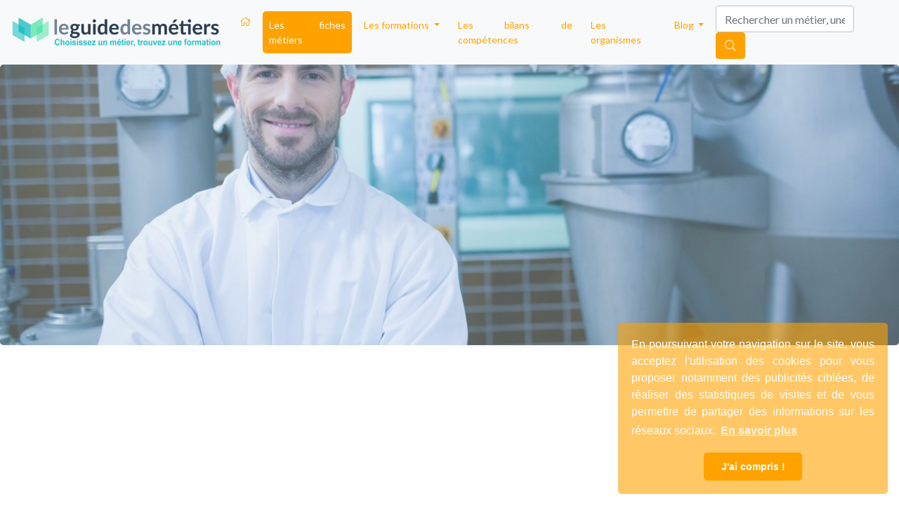

--- FILE ---
content_type: text/html; charset=UTF-8
request_url: https://www.leguidedesmetiers.fr/fr/secteur/qualite
body_size: 20271
content:
    

<!DOCTYPE html>
<html ng-app="lgmApp" lang="fr">
  <head>
    <!-- Google Tag Manager -->
    <script>(function(w,d,s,l,i){w[l]=w[l]||[];w[l].push({'gtm.start':
    new Date().getTime(),event:'gtm.js'});var f=d.getElementsByTagName(s)[0],
    j=d.createElement(s),dl=l!='dataLayer'?'&l='+l:'';j.async=true;j.src=
    'https://www.googletagmanager.com/gtm.js?id='+i+dl;f.parentNode.insertBefore(j,f);
    })(window,document,'script','dataLayer','GTM-N9S76KD');</script>
    <!-- End Google Tag Manager -->
    <meta charset="utf-8">
    <meta http-equiv="X-UA-Compatible" content="IE=edge">
    <meta name="viewport" content="width=device-width, initial-scale=1">
    <title>Métiers du secteur Qualité | LeGuideDesMétiers</title>
    <meta name="description" content="Dans les activités professionnelles, la recherche de la meilleure qualité  des biens et services produits est véritablement universelle et concerne toute la..." />
    
        
    
        <meta property="og:title" content="Qualité"/>
    <meta property="og:url" content="https://www.leguidedesmetiers.fr/fr/secteur/qualite"/>
    <meta property="og:type" content="website"/>
    <meta property="og:image" content="https://www.leguidedesmetiers.fr/photos/ingenieur-qualite-600x400.jpg"/>
    <meta property="og:description" content="Dans les activités professionnelles, la recherche de la meilleure qualité  des biens et services produits est véritablement universelle et concerne toute la..."/>
    
        <link rel="canonical" href="https://www.leguidedesmetiers.fr/fr/secteur/qualite" />
    
    <link rel="alternate" hreflang="fr" href="https://www.leguidedesmetiers.fr/fr/secteur/qualite" />

    <link rel="stylesheet"
          href="https://stackpath.bootstrapcdn.com/bootstrap/4.4.1/css/bootstrap.min.css"
          integrity="sha384-Vkoo8x4CGsO3+Hhxv8T/Q5PaXtkKtu6ug5TOeNV6gBiFeWPGFN9MuhOf23Q9Ifjh"
          crossorigin="anonymous">

    <link href="https://www.leguidedesmetiers.fr/css/main.min.css" rel="stylesheet">
    <link href="https://www.leguidedesmetiers.fr/css/main-responsive.min.css" rel="stylesheet">

    <script src="https://kit.fontawesome.com/b1a5b29834.js" crossorigin="anonymous"></script>
    <link href="https://fonts.googleapis.com/css?family=Lato:400,700" rel="stylesheet">

    <link rel="stylesheet"
          type="text/css"
          href="https://cdn.jsdelivr.net/npm/cookieconsent@3/build/cookieconsent.min.css"/>

    
    <!-- HTML5 shim and Respond.js for IE8 support of HTML5 elements and media queries -->
    <!--[if lt IE 9]>
      <script src="https://oss.maxcdn.com/html5shiv/3.7.2/html5shiv.min.js"></script>
      <script src="https://oss.maxcdn.com/respond/1.4.2/respond.min.js"></script>
    <![endif]-->

    <link rel="apple-touch-icon" sizes="57x57" href="https://www.leguidedesmetiers.fr/images/favicon/apple-icon-57x57.png">
<link rel="apple-touch-icon" sizes="60x60" href="https://www.leguidedesmetiers.fr/images/favicon/apple-icon-60x60.png">
<link rel="apple-touch-icon" sizes="72x72" href="https://www.leguidedesmetiers.fr/images/favicon/apple-icon-72x72.png">
<link rel="apple-touch-icon" sizes="76x76" href="https://www.leguidedesmetiers.fr/images/favicon/apple-icon-76x76.png">
<link rel="apple-touch-icon" sizes="114x114" href="https://www.leguidedesmetiers.fr/images/favicon/apple-icon-114x114.png">
<link rel="apple-touch-icon" sizes="120x120" href="https://www.leguidedesmetiers.fr/images/favicon/apple-icon-120x120.png">
<link rel="apple-touch-icon" sizes="144x144" href="https://www.leguidedesmetiers.fr/images/favicon/apple-icon-144x144.png">
<link rel="apple-touch-icon" sizes="152x152" href="https://www.leguidedesmetiers.fr/images/favicon/apple-icon-152x152.png">
<link rel="apple-touch-icon" sizes="180x180" href="https://www.leguidedesmetiers.fr/images/favicon/apple-icon-180x180.png">
<link rel="icon" type="image/png" sizes="192x192"  href="https://www.leguidedesmetiers.fr/images/favicon/android-icon-192x192.png">
<link rel="icon" type="image/png" sizes="32x32" href="https://www.leguidedesmetiers.fr/images/favicon/favicon-32x32.png">
<link rel="icon" type="image/png" sizes="96x96" href="https://www.leguidedesmetiers.fr/images/favicon/favicon-96x96.png">
<link rel="icon" type="image/png" sizes="16x16" href="https://www.leguidedesmetiers.fr/images/favicon/favicon-16x16.png">
<link rel="manifest" href="https://www.leguidedesmetiers.fr/images/favicon/manifest.json">
<meta name="msapplication-TileColor" content="#ffffff">
<meta name="msapplication-TileImage" content="https://www.leguidedesmetiers.fr/images/favicon//ms-icon-144x144.png">
<meta name="theme-color" content="#ffffff">    
    <script src='https://www.google.com/recaptcha/api.js'></script>


  </head>

  <body id="body"
                ng-controller="mainCtrl"
        ng-init="contentview('/fr/secteur/qualite')"
        data-recaptchat-key="6LcwDm0pAAAAABuoeCzVjxfvO8Wz3uH2Uj3p72Wg">
  
        <!-- Google Tag Manager (noscript) -->
        <noscript>
          <iframe src="https://www.googletagmanager.com/ns.html?id=GTM-N9S76KD" height="0" width="0" style="display:none;visibility:hidden"></iframe>
        </noscript>
        <!-- End Google Tag Manager (noscript) -->
        <a id="top"></a><nav class="navbar navbar-expand-lg navbar-light bg-light">
  <a class="navbar-brand" href="https://www.leguidedesmetiers.fr/fr">
    <img class="" src="https://www.leguidedesmetiers.fr/images/gui/lgdm_logo_h_couleur-300x0.png" alt="Logo Leguidedesmétiers" title="Leguidedesmétiers">
  </a>
  <button class="navbar-toggler" type="button" data-toggle="collapse" data-target="#mynavbar" aria-controls="mynavbar" aria-expanded="false" aria-label="Toggle navigation">
    <span class="navbar-toggler-icon"></span>
  </button>

  <div class="collapse navbar-collapse" id="mynavbar">
    <ul class="navbar-nav mr-auto">
      <li class="nav-item">
        <a class="nav-link pl-2 " href="https://www.leguidedesmetiers.fr/fr">
          <i class="fal fa-home d-none d-sm-block"></i>
          <span class="d-block d-sm-none">Accueil</span>
        </a>
      </li>

      <li class="nav-item">
        <a class="nav-link pl-2 active" href="https://www.leguidedesmetiers.fr/fr/secteurs">Les fiches métiers</a>
      </li>        

      <li class="nav-item dropdown">
        <a class="nav-link pl-2 dropdown-toggle " href="#" id="navbarThematiques" role="button" data-toggle="dropdown" aria-haspopup="true" aria-expanded="false">
          Les formations
        </a>
        <div class="dropdown-menu grid" aria-labelledby="navbarThematiques">
                    <a class="dropdown-item theme-green1" href="https://www.leguidedesmetiers.fr/fr/formations/thematique/agriculture-animaux">
            <i class="fas fa-feather-alt mr-1"></i>
            <br>Agriculture &<br> Animaux</a>
                    <a class="dropdown-item theme-red" href="https://www.leguidedesmetiers.fr/fr/formations/thematique/banque-finance-immobilier">
            <i class="fas fa-archway mr-1"></i>
            <br>Banque, Finance &<br> Immobilier</a>
                    <a class="dropdown-item theme-blue1" href="https://www.leguidedesmetiers.fr/fr/formations/thematique/business-management">
            <i class="far fa-building mr-1"></i>
            <br>Business &<br> Management</a>
                    <a class="dropdown-item theme-pink" href="https://www.leguidedesmetiers.fr/fr/formations/thematique/design-artisanat-mode">
            <i class="fab fa-codepen mr-1"></i>
            <br>Design, Artisanat &<br> Mode</a>
                    <a class="dropdown-item theme-green2" href="https://www.leguidedesmetiers.fr/fr/formations/thematique/environnement-energie-proprete">
            <i class="fab fa-envira mr-1"></i>
            <br>Environnement,<br>Energie & Propreté</a>
                    <a class="dropdown-item theme-yellow" href="https://www.leguidedesmetiers.fr/fr/formations/thematique/informatique-web">
            <i class="fas fa-laptop mr-1"></i>
            <br>Informatique &<br> Web</a>
                    <a class="dropdown-item theme-violet1" href="https://www.leguidedesmetiers.fr/fr/formations/thematique/international-langues">
            <i class="fas fa-bullseye mr-1"></i>
            <br>International &<br>Langues</a>
                    <a class="dropdown-item theme-blue2" href="https://www.leguidedesmetiers.fr/fr/formations/thematique/logistique-transports">
            <i class="fas fa-shipping-fast a-flip-vertical mr-1"></i>
            <br>Logistique &<br>Transports</a>
                    <a class="dropdown-item theme-red" href="https://www.leguidedesmetiers.fr/fr/formations/thematique/marketing-communication">
            <i class="fas fa-wifi mr-1"></i>
            <br>Marketing &<br> Communication</a>
                    <a class="dropdown-item theme-blue1" href="https://www.leguidedesmetiers.fr/fr/formations/thematique/ressources-humaines">
            <i class="fas fa-users mr-1"></i>
            <br>Ressources<br> Humaines</a>
                    <a class="dropdown-item theme-orange" href="https://www.leguidedesmetiers.fr/fr/formations/thematique/sante-social-sport">
            <i class="fas fa-heart mr-1"></i>
            <br>Santé, Social, &<br> Sport</a>
                    <a class="dropdown-item theme-violet1" href="https://www.leguidedesmetiers.fr/fr/formations/thematique/sciences-recherche">
            <i class="fas fa-flask mr-1"></i>
            <br>Sciences &<br> Recherche</a>
                  </div>
        <div class="dropdown-menu" aria-labelledby="navbarThematiques">
                    <a class="dropdown-item rounded-0 pl-2 theme-green1" href="https://www.leguidedesmetiers.fr/fr/formations/thematique/agriculture-animaux">
            <i class="fas fa-feather-alt mr-1"></i>Agriculture & Animaux</a>
                    <a class="dropdown-item rounded-0 pl-2 theme-red" href="https://www.leguidedesmetiers.fr/fr/formations/thematique/banque-finance-immobilier">
            <i class="fas fa-archway mr-1"></i>Banque, Finance & Immobilier</a>
                    <a class="dropdown-item rounded-0 pl-2 theme-blue1" href="https://www.leguidedesmetiers.fr/fr/formations/thematique/business-management">
            <i class="far fa-building mr-1"></i>Business & Management</a>
                    <a class="dropdown-item rounded-0 pl-2 theme-pink" href="https://www.leguidedesmetiers.fr/fr/formations/thematique/design-artisanat-mode">
            <i class="fab fa-codepen mr-1"></i>Design, Artisanat & Mode</a>
                    <a class="dropdown-item rounded-0 pl-2 theme-green2" href="https://www.leguidedesmetiers.fr/fr/formations/thematique/environnement-energie-proprete">
            <i class="fab fa-envira mr-1"></i>Environnement,Energie & Propreté</a>
                    <a class="dropdown-item rounded-0 pl-2 theme-yellow" href="https://www.leguidedesmetiers.fr/fr/formations/thematique/informatique-web">
            <i class="fas fa-laptop mr-1"></i>Informatique & Web</a>
                    <a class="dropdown-item rounded-0 pl-2 theme-violet1" href="https://www.leguidedesmetiers.fr/fr/formations/thematique/international-langues">
            <i class="fas fa-bullseye mr-1"></i>International &Langues</a>
                    <a class="dropdown-item rounded-0 pl-2 theme-blue2" href="https://www.leguidedesmetiers.fr/fr/formations/thematique/logistique-transports">
            <i class="fas fa-shipping-fast a-flip-vertical mr-1"></i>Logistique &Transports</a>
                    <a class="dropdown-item rounded-0 pl-2 theme-red" href="https://www.leguidedesmetiers.fr/fr/formations/thematique/marketing-communication">
            <i class="fas fa-wifi mr-1"></i>Marketing & Communication</a>
                    <a class="dropdown-item rounded-0 pl-2 theme-blue1" href="https://www.leguidedesmetiers.fr/fr/formations/thematique/ressources-humaines">
            <i class="fas fa-users mr-1"></i>Ressources Humaines</a>
                    <a class="dropdown-item rounded-0 pl-2 theme-orange" href="https://www.leguidedesmetiers.fr/fr/formations/thematique/sante-social-sport">
            <i class="fas fa-heart mr-1"></i>Santé, Social, & Sport</a>
                    <a class="dropdown-item rounded-0 pl-2 theme-violet1" href="https://www.leguidedesmetiers.fr/fr/formations/thematique/sciences-recherche">
            <i class="fas fa-flask mr-1"></i>Sciences & Recherche</a>
                  </div>
      </li>
      
          
      
      <li class="nav-item">
        <a class="nav-link pl-2 " href="https://www.leguidedesmetiers.fr/fr/bilan-de-competences">Les bilans de compétences</a>
      </li>
      <li class="nav-item">
        <a class="nav-link pl-2 " href="https://www.leguidedesmetiers.fr/fr/organismes">Les organismes</a>
      </li>

      <li class="nav-item dropdown">
        <a class="nav-link pl-2 dropdown-toggle " href="#" id="navbarBlog" role="button" data-toggle="dropdown" aria-haspopup="true" aria-expanded="false">
          Blog
        </a>
        <div class="dropdown-menu" aria-labelledby="navbarBlog">
          <a class="dropdown-item" href="https://www.leguidedesmetiers.fr/fr/blog">Toutes les rubriques</a>
          <a class="dropdown-item" href="https://www.leguidedesmetiers.fr/fr/blog/actualites">Actualites</a>
          <a class="dropdown-item" href="https://www.leguidedesmetiers.fr/fr/blog/interviews">Interviews</a>
          <a class="dropdown-item" href="https://www.leguidedesmetiers.fr/fr/blog/informations-pratiques">Informations pratiques</a>
          <a class="dropdown-item" href="https://www.leguidedesmetiers.fr/fr/blog/poles-de-competitivite">Pôles de compétitivité</a>
        </div>
      </li>   

      <li class="nav-item d-block d-sm-none">
        <a class="nav-link pl-2 " href="https://www.leguidedesmetiers.fr/fr/recherche">Recherche</a>
      </li>    
  
    </ul>
    
    <form class="form-inline my-2 my-lg-0 d-none d-sm-block">
      <input id="TopSearchInput" class="form-control mr-sm-2" ng-model="searchStr" placeholder="Rechercher un métier, une école, une ville" autocomplete="off" aria-label="Search">
      <button class="btn btn-warning text-white my-2 my-sm-0 pointer" id="searchnav" 
              onclick = "gtag( 'event', 'Button Recherche - Top', {'event_category': 'Click','event_label':  'https://www.leguidedesmetiers.fr/fr/secteur/qualite'});"
              ng-click="viewResults(searchUrl, searchStr)"><i class="fal fa-search"></i></button>
    </form>
  </div>
</nav>









   


<div ng-controller="contactFormCtrl">
<div class="modal fade" id="bilanModal" tabindex="-1" role="dialog" aria-labelledby="myModalLabel">
  <div class="modal-dialog modal-lg modal-dialog-centered" role="document"        
       ng-init=" user.source = 'lgm'; user.souhait='obtenir de la documentation';">   
        
    <div class="modal-content p-2 p-sm-5">      
      
      <div class="modal-header py-1 d-block">   

            <button type="button" class="close" data-dismiss="modal" aria-label="Close">
              <span aria-hidden="true">&times;</span>
              <span class="sr-only">Close</span>
            </button> 

            
                          <h3 class="modal-title">Être contacté gratuitement et sans engagement par <br><span class="orange">un centre de bilan de compétences accrédité dans ma ville </span>!</h3>
         
            
            <div class="w-100 my-2 py-2" ng-show="!form.result">
              <i class="fas fa-caret-right mx-1"></i>
                              <b>Merci de préciser vos coordonnées, un conseiller vous contactera rapidement.<br> C'est gratuit et sans engagement, profitez en ! </b>    

                <div class="loading" ng-show="loading==true"></div>
                
                <div class="row my-2" ng-show="mon_centre">                
                  <div class="col-12 col-sm-2">
                    <img class="img-fluid" src="{{mon_centre.fichier}}" alt="Logo {{mon_centre.titre}}" title="ADKS Centre de bilan de compétences à Sophia Antipolis">                  
                    <img ng-show="mon_centre.coach" class="img-fluid mt-2" src="{{mon_centre.coach}}" alt="Logo {{mon_centre.titre}}" title="ADKS Centre de bilan de compétences à Sophia Antipolis">                  
                  </div>
                  <div class="col-12 col-sm-10">
                    {{ mon_centre.resume }}<br>
                    {{ mon_centre.titre }} est un centre de bilan de compétences accrédité, il est <b>éligible au CPF</b> ( Compte Personnel de Formation) et labélisé datadock.<br>
                    
                    
										<p class="my-3" ng-show="mon_centre.redirection_activated=='1' && mon_centre.url !=''">
											<a class="btn btn-primary" href="{{mon_centre.url}}" target="_blank">Visiter le centre {{mon_centre.titre}}</a>
										</p>
										

                    <img height="35px" class="m-1" src="https://www.leguidedesmetiers.fr/images/logos/logo-mcf.png" alt="Logo Mon Compte Personnel de Formation" title="{{mon_centre.titre}} est éligible au financement par le Compte Personnel de Formation">
                    <img height="35px" class="m-1" src="https://www.leguidedesmetiers.fr/images/logos/logo_datadock.png" alt="Logo Datadock" title="{{mon_centre.titre}} est conforme aux critères de Qualité Datadock">
                    <img ng-show="mon_centre.elearning=='1'" height="35px" class="m-1" src="https://www.leguidedesmetiers.fr/images/logos/bilans-visioconference.png" alt="Logo Bilans à distance" title="{{mon_centre.titre}} propose des bilans de compétences à distance en visio">
                  </div>
                </div>
                
  
                          </div>                    

      </div> <!-- /modal-header -->
      
      
      <div class="modal-body">
      <div class="form-horizontal contact-form" ng-show="!form.result">

                    
          
            <div ng-show="form.formation_requested == true">

  
  <div class="mb-2 border-bottom" ng-show="form.id==false">
  <div class="input-group">
          
              <select id="civilite" name="civilite" ng-model="user.civilite" class="form-control form-select" aria-label="">
                  <option value="Madame">Madame</option>
                  <option value="Monsieur">Monsieur</option>
              </select>
         <div class="input-group-append">
          <span class="input-group-text">
          <i ng-click="clearProperty('civilite');" ng-show="user.civilite!='' && form.civilite==true" class="pointer fal fa-times"></i>
          </span>
        </div>
  </div>
  </div>
  

  <!-- PRENOM -->
  <div class="mb-2 border-bottom" ng-show="form.id==false">
  <div class="input-group">
        <input type="text" name="prenom" class="form-control" my-enter="checkFormCompletion()" ng-change="checkFormCompletion();" ng-model="user.prenom" value="" required="required" pattern="" autofocus autocomplete="on" title="" placeholder="Veuillez renseigner votre prénom">
        <div class="input-group-append">
          <span class="input-group-text">
          <i ng-click="clearProperty('prenom');" ng-show="user.prenom!='' && form.prenom==true" class="pointer fal fa-times"></i>
          </span>
        </div>
  </div>
  </div>


  <!-- NOM -->
  <div class="mb-2 border-bottom" ng-show="form.id==false">
      <div class="input-group">   
      <input type="text" name="nom" class="form-control" ng-change="checkFormCompletion();"  ng-model="user.nom" value="" required="required" pattern="" autocomplete="on" title="" placeholder="Veuillez renseigner votre nom">
      <div class="input-group-append">
        <span class="input-group-text">          
        <i ng-click="clearProperty('nom');" ng-show="user.nom!='' && form.nom==true" class="pointer fal fa-times"></i>      
        </span>
      </div>
    </div> 
  </div>


  <!-- Pays -->
  <div class="mb-2 border-bottom" ng-show="form.id==false && user.nom != '' && user.prenom != '' ">
    <label ng-show="user.pays==''" for="pays">Veuillez indiquer votre pays</label>
    <div class="input-group">
       <input type="text" ng-show="user.pays!='' && form.pays==true" name="pays" class="form-control" ng-blur="checkFormCompletion();"  ng-model="user.pays" value="France" required="required" pattern="" autocomplete="on" readonly>     
       <select ng-show="user.pays ==''" name="pays" class="form-control" ng-change="checkFormCompletion();" ng-model="user.pays" required="required">
                      <option value="Afghanistan">Afghanistan</option>
                      <option value="Albania">Albania</option>
                      <option value="Algeria">Algeria</option>
                      <option value="American Samoa">American Samoa</option>
                      <option value="Andorra">Andorra</option>
                      <option value="Angola">Angola</option>
                      <option value="Anguilla">Anguilla</option>
                      <option value="Antarctica">Antarctica</option>
                      <option value="Antigua and Barbuda">Antigua and Barbuda</option>
                      <option value="Argentina">Argentina</option>
                      <option value="Armenia">Armenia</option>
                      <option value="Aruba">Aruba</option>
                      <option value="Australia">Australia</option>
                      <option value="Austria">Austria</option>
                      <option value="Azerbaijan">Azerbaijan</option>
                      <option value="Bahamas">Bahamas</option>
                      <option value="Bahrain">Bahrain</option>
                      <option value="Bangladesh">Bangladesh</option>
                      <option value="Barbados">Barbados</option>
                      <option value="Belarus">Belarus</option>
                      <option value="Belgium">Belgium</option>
                      <option value="Belize">Belize</option>
                      <option value="Benin">Benin</option>
                      <option value="Bermuda">Bermuda</option>
                      <option value="Bhutan">Bhutan</option>
                      <option value="Bolivia">Bolivia</option>
                      <option value="Bosnia and Herzegowina">Bosnia and Herzegowina</option>
                      <option value="Botswana">Botswana</option>
                      <option value="Bouvet Island">Bouvet Island</option>
                      <option value="Brazil">Brazil</option>
                      <option value="British Indian Ocean Territory">British Indian Ocean Territory</option>
                      <option value="Brunei Darussalam">Brunei Darussalam</option>
                      <option value="Bulgaria">Bulgaria</option>
                      <option value="Burkina Faso">Burkina Faso</option>
                      <option value="Burundi">Burundi</option>
                      <option value="Cambodia">Cambodia</option>
                      <option value="Cameroon">Cameroon</option>
                      <option value="Canada">Canada</option>
                      <option value="Cape Verde">Cape Verde</option>
                      <option value="Cayman Islands">Cayman Islands</option>
                      <option value="Central African Republic">Central African Republic</option>
                      <option value="Chad">Chad</option>
                      <option value="Chile">Chile</option>
                      <option value="China">China</option>
                      <option value="Christmas Island">Christmas Island</option>
                      <option value="Cocos (Keeling) Islands">Cocos (Keeling) Islands</option>
                      <option value="Colombia">Colombia</option>
                      <option value="Comoros">Comoros</option>
                      <option value="Congo">Congo</option>
                      <option value="Congo, the Democratic Republic of the">Congo, the Democratic Republic of the</option>
                      <option value="Cook Islands">Cook Islands</option>
                      <option value="Costa Rica">Costa Rica</option>
                      <option value="Cote d'Ivoire">Cote d'Ivoire</option>
                      <option value="Croatia (Hrvatska)">Croatia (Hrvatska)</option>
                      <option value="Cuba">Cuba</option>
                      <option value="Cyprus">Cyprus</option>
                      <option value="Czech Republic">Czech Republic</option>
                      <option value="Denmark">Denmark</option>
                      <option value="Djibouti">Djibouti</option>
                      <option value="Dominica">Dominica</option>
                      <option value="Dominican Republic">Dominican Republic</option>
                      <option value="East Timor">East Timor</option>
                      <option value="Ecuador">Ecuador</option>
                      <option value="Egypt">Egypt</option>
                      <option value="El Salvador">El Salvador</option>
                      <option value="Equatorial Guinea">Equatorial Guinea</option>
                      <option value="Eritrea">Eritrea</option>
                      <option value="Estonia">Estonia</option>
                      <option value="Ethiopia">Ethiopia</option>
                      <option value="Falkland Islands (Malvinas)">Falkland Islands (Malvinas)</option>
                      <option value="Faroe Islands">Faroe Islands</option>
                      <option value="Fiji">Fiji</option>
                      <option value="Finland">Finland</option>
                      <option value="France">France</option>
                      <option value="Gabon">Gabon</option>
                      <option value="Gambia">Gambia</option>
                      <option value="Georgia">Georgia</option>
                      <option value="Germany">Germany</option>
                      <option value="Ghana">Ghana</option>
                      <option value="Gibraltar">Gibraltar</option>
                      <option value="Greece">Greece</option>
                      <option value="Greenland">Greenland</option>
                      <option value="Grenada">Grenada</option>
                      <option value="Guam">Guam</option>
                      <option value="Guatemala">Guatemala</option>
                      <option value="Guinea">Guinea</option>
                      <option value="Guinea-Bissau">Guinea-Bissau</option>
                      <option value="Guyana">Guyana</option>
                      <option value="Haiti">Haiti</option>
                      <option value="Heard and Mc Donald Islands">Heard and Mc Donald Islands</option>
                      <option value="Holy See (Vatican City State)">Holy See (Vatican City State)</option>
                      <option value="Honduras">Honduras</option>
                      <option value="Hong Kong">Hong Kong</option>
                      <option value="Hungary">Hungary</option>
                      <option value="Iceland">Iceland</option>
                      <option value="India">India</option>
                      <option value="Indonesia">Indonesia</option>
                      <option value="Iran (Islamic Republic of)">Iran (Islamic Republic of)</option>
                      <option value="Iraq">Iraq</option>
                      <option value="Ireland">Ireland</option>
                      <option value="Israel">Israel</option>
                      <option value="Italy">Italy</option>
                      <option value="Jamaica">Jamaica</option>
                      <option value="Japan">Japan</option>
                      <option value="Jordan">Jordan</option>
                      <option value="Kazakhstan">Kazakhstan</option>
                      <option value="Kenya">Kenya</option>
                      <option value="Kiribati">Kiribati</option>
                      <option value="Korea, Democratic People's Republic of">Korea, Democratic People's Republic of</option>
                      <option value="Korea, Republic of">Korea, Republic of</option>
                      <option value="Kuwait">Kuwait</option>
                      <option value="Kyrgyzstan">Kyrgyzstan</option>
                      <option value="Lao, People's Democratic Republic">Lao, People's Democratic Republic</option>
                      <option value="Latvia">Latvia</option>
                      <option value="Lebanon">Lebanon</option>
                      <option value="Lesotho">Lesotho</option>
                      <option value="Liberia">Liberia</option>
                      <option value="Libyan Arab Jamahiriya">Libyan Arab Jamahiriya</option>
                      <option value="Liechtenstein">Liechtenstein</option>
                      <option value="Lithuania">Lithuania</option>
                      <option value="Luxembourg">Luxembourg</option>
                      <option value="Macau">Macau</option>
                      <option value="Macedonia, The Former Yugoslav Republic of">Macedonia, The Former Yugoslav Republic of</option>
                      <option value="Madagascar">Madagascar</option>
                      <option value="Malawi">Malawi</option>
                      <option value="Malaysia">Malaysia</option>
                      <option value="Maldives">Maldives</option>
                      <option value="Mali">Mali</option>
                      <option value="Malta">Malta</option>
                      <option value="Marshall Islands">Marshall Islands</option>
                      <option value="Mauritania">Mauritania</option>
                      <option value="Mauritius">Mauritius</option>
                      <option value="Mayotte">Mayotte</option>
                      <option value="Mexico">Mexico</option>
                      <option value="Micronesia, Federated States of">Micronesia, Federated States of</option>
                      <option value="Moldova, Republic of">Moldova, Republic of</option>
                      <option value="Monaco">Monaco</option>
                      <option value="Mongolia">Mongolia</option>
                      <option value="Montserrat">Montserrat</option>
                      <option value="Morocco">Morocco</option>
                      <option value="Mozambique">Mozambique</option>
                      <option value="Myanmar">Myanmar</option>
                      <option value="Namibia">Namibia</option>
                      <option value="Nauru">Nauru</option>
                      <option value="Nepal">Nepal</option>
                      <option value="Netherlands">Netherlands</option>
                      <option value="Netherlands Antilles">Netherlands Antilles</option>
                      <option value="New Caledonia">New Caledonia</option>
                      <option value="New Zealand">New Zealand</option>
                      <option value="Nicaragua">Nicaragua</option>
                      <option value="Niger">Niger</option>
                      <option value="Nigeria">Nigeria</option>
                      <option value="Niue">Niue</option>
                      <option value="Norfolk Island">Norfolk Island</option>
                      <option value="Northern Mariana Islands">Northern Mariana Islands</option>
                      <option value="Norway">Norway</option>
                      <option value="Oman">Oman</option>
                      <option value="Pakistan">Pakistan</option>
                      <option value="Palau">Palau</option>
                      <option value="Panama">Panama</option>
                      <option value="Papua New Guinea">Papua New Guinea</option>
                      <option value="Paraguay">Paraguay</option>
                      <option value="Peru">Peru</option>
                      <option value="Philippines">Philippines</option>
                      <option value="Pitcairn">Pitcairn</option>
                      <option value="Poland">Poland</option>
                      <option value="Portugal">Portugal</option>
                      <option value="Puerto Rico">Puerto Rico</option>
                      <option value="Qatar">Qatar</option>
                      <option value="Romania">Romania</option>
                      <option value="Russian Federation">Russian Federation</option>
                      <option value="Rwanda">Rwanda</option>
                      <option value="Saint Kitts and Nevis">Saint Kitts and Nevis</option>
                      <option value="Saint Lucia">Saint Lucia</option>
                      <option value="Saint Vincent and the Grenadines">Saint Vincent and the Grenadines</option>
                      <option value="Samoa">Samoa</option>
                      <option value="San Marino">San Marino</option>
                      <option value="Sao Tome and Principe">Sao Tome and Principe</option>
                      <option value="Saudi Arabia">Saudi Arabia</option>
                      <option value="Senegal">Senegal</option>
                      <option value="Seychelles">Seychelles</option>
                      <option value="Sierra Leone">Sierra Leone</option>
                      <option value="Singapore">Singapore</option>
                      <option value="Slovakia (Slovak Republic)">Slovakia (Slovak Republic)</option>
                      <option value="Slovenia">Slovenia</option>
                      <option value="Solomon Islands">Solomon Islands</option>
                      <option value="Somalia">Somalia</option>
                      <option value="South Africa">South Africa</option>
                      <option value="South Georgia and the South Sandwich Islands">South Georgia and the South Sandwich Islands</option>
                      <option value="Spain">Spain</option>
                      <option value="Sri Lanka">Sri Lanka</option>
                      <option value="St. Helena">St. Helena</option>
                      <option value="St. Pierre and Miquelon">St. Pierre and Miquelon</option>
                      <option value="Sudan">Sudan</option>
                      <option value="Suriname">Suriname</option>
                      <option value="Svalbard and Jan Mayen Islands">Svalbard and Jan Mayen Islands</option>
                      <option value="Swaziland">Swaziland</option>
                      <option value="Sweden">Sweden</option>
                      <option value="Switzerland">Switzerland</option>
                      <option value="Syrian Arab Republic">Syrian Arab Republic</option>
                      <option value="Taiwan, Province of China">Taiwan, Province of China</option>
                      <option value="Tajikistan">Tajikistan</option>
                      <option value="Tanzania, United Republic of">Tanzania, United Republic of</option>
                      <option value="Thailand">Thailand</option>
                      <option value="Togo">Togo</option>
                      <option value="Tokelau">Tokelau</option>
                      <option value="Tonga">Tonga</option>
                      <option value="Trinidad and Tobago">Trinidad and Tobago</option>
                      <option value="Tunisia">Tunisia</option>
                      <option value="Turkey">Turkey</option>
                      <option value="Turkmenistan">Turkmenistan</option>
                      <option value="Turks and Caicos Islands">Turks and Caicos Islands</option>
                      <option value="Tuvalu">Tuvalu</option>
                      <option value="Uganda">Uganda</option>
                      <option value="Ukraine">Ukraine</option>
                      <option value="United Arab Emirates">United Arab Emirates</option>
                      <option value="United Kingdom">United Kingdom</option>
                      <option value="United States">United States</option>
                      <option value="United States Minor Outlying Islands">United States Minor Outlying Islands</option>
                      <option value="Uruguay">Uruguay</option>
                      <option value="Uzbekistan">Uzbekistan</option>
                      <option value="Vanuatu">Vanuatu</option>
                      <option value="Venezuela">Venezuela</option>
                      <option value="Vietnam">Vietnam</option>
                      <option value="Virgin Islands (British)">Virgin Islands (British)</option>
                      <option value="Virgin Islands (U.S.)">Virgin Islands (U.S.)</option>
                      <option value="Wallis and Futuna Islands">Wallis and Futuna Islands</option>
                      <option value="Western Sahara">Western Sahara</option>
                      <option value="Yemen">Yemen</option>
                      <option value="Yugoslavia">Yugoslavia</option>
                      <option value="Zambia">Zambia</option>
                      <option value="Zimbabwe">Zimbabwe</option>
                 </select>          
    <div class="input-group-append" ng-show="user.pays!=''">
          <span class="input-group-text">
          <i ng-click="checkFormCompletion();" ng-show="form.pays==false" class="pointer far fa-square"></i>
          <i ng-click="clearProperty('pays');" ng-show="form.pays==true" class="pointer fal fa-times"></i>
          </span>
    </div>
    </div>            
  </div>




          <!-- DEPARTEMENT -->
          <div class="mb-2 border-bottom" ng-show="form.id==false && user.nom !='' && user.prenom != '' && user.pays=='France' ">
          <label ng-show="user.departement==''" for="departement">Veuillez choisir votre département</label>
          <div class="input-group">
           
            <select name="departement" class="form-control" ng-change="checkFormCompletion();" ng-model="user.departement" required="required">
             <option value="" disabled selected>Choisissez dans la liste</option>
                          <option value="Ain">Ain</option>
                          <option value="Aisne">Aisne</option>
                          <option value="Allier">Allier</option>
                          <option value="Alpes de Hautes-Provence">Alpes de Hautes-Provence</option>
                          <option value="Alpes-Maritimes">Alpes-Maritimes</option>
                          <option value="Ardèche">Ardèche</option>
                          <option value="Ardennes">Ardennes</option>
                          <option value="Ariège">Ariège</option>
                          <option value="Aube">Aube</option>
                          <option value="Aude">Aude</option>
                          <option value="Aveyron">Aveyron</option>
                          <option value="Bas-Rhin">Bas-Rhin</option>
                          <option value="Bouches-du-Rhône">Bouches-du-Rhône</option>
                          <option value="Calvados">Calvados</option>
                          <option value="Cantal">Cantal</option>
                          <option value="Charente">Charente</option>
                          <option value="Charente-Maritime">Charente-Maritime</option>
                          <option value="Cher">Cher</option>
                          <option value="Corrèze">Corrèze</option>
                          <option value="Corse-du-Sud">Corse-du-Sud</option>
                          <option value="Côte-d'Or">Côte-d'Or</option>
                          <option value="Côtes d'Armor">Côtes d'Armor</option>
                          <option value="Creuse">Creuse</option>
                          <option value="Deux-Sèvres">Deux-Sèvres</option>
                          <option value="Dordogne">Dordogne</option>
                          <option value="Doubs">Doubs</option>
                          <option value="Drôme">Drôme</option>
                          <option value="Essonne">Essonne</option>
                          <option value="Eure">Eure</option>
                          <option value="Eure-et-Loir">Eure-et-Loir</option>
                          <option value="Finistère">Finistère</option>
                          <option value="Gard">Gard</option>
                          <option value="Gers">Gers</option>
                          <option value="Gironde">Gironde</option>
                          <option value="Guadeloupe">Guadeloupe</option>
                          <option value="Guyane">Guyane</option>
                          <option value="Haut-Rhin">Haut-Rhin</option>
                          <option value="Haute-Corse">Haute-Corse</option>
                          <option value="Haute-Garonne">Haute-Garonne</option>
                          <option value="Haute-Loire">Haute-Loire</option>
                          <option value="Haute-Marne">Haute-Marne</option>
                          <option value="Haute-Saône">Haute-Saône</option>
                          <option value="Haute-Savoie">Haute-Savoie</option>
                          <option value="Haute-Vienne">Haute-Vienne</option>
                          <option value="Hautes-Alpes">Hautes-Alpes</option>
                          <option value="Hautes-Pyrénées">Hautes-Pyrénées</option>
                          <option value="Hauts-de-Seine">Hauts-de-Seine</option>
                          <option value="Hérault">Hérault</option>
                          <option value="Ille-et-Vilaine">Ille-et-Vilaine</option>
                          <option value="Indre">Indre</option>
                          <option value="Indre-et-Loire">Indre-et-Loire</option>
                          <option value="Isère">Isère</option>
                          <option value="Jura">Jura</option>
                          <option value="Landes">Landes</option>
                          <option value="Loir-et-Cher">Loir-et-Cher</option>
                          <option value="Loire">Loire</option>
                          <option value="Loire-Atlantique">Loire-Atlantique</option>
                          <option value="Loiret">Loiret</option>
                          <option value="Lot">Lot</option>
                          <option value="Lot-et-Garonne">Lot-et-Garonne</option>
                          <option value="Lozère">Lozère</option>
                          <option value="Maine-et-Loire">Maine-et-Loire</option>
                          <option value="Manche">Manche</option>
                          <option value="Marne">Marne</option>
                          <option value="Martinique">Martinique</option>
                          <option value="Mayenne">Mayenne</option>
                          <option value="Mayotte">Mayotte</option>
                          <option value="Meurthe-et-Moselle">Meurthe-et-Moselle</option>
                          <option value="Meuse">Meuse</option>
                          <option value="Morbihan">Morbihan</option>
                          <option value="Moselle">Moselle</option>
                          <option value="Nièvre">Nièvre</option>
                          <option value="Nord">Nord</option>
                          <option value="Oise">Oise</option>
                          <option value="Orne">Orne</option>
                          <option value="Paris">Paris</option>
                          <option value="Pas-de-Calais">Pas-de-Calais</option>
                          <option value="Puy-de-Dôme">Puy-de-Dôme</option>
                          <option value="Pyrénées-Atlantiques">Pyrénées-Atlantiques</option>
                          <option value="Pyrénées-Orientales">Pyrénées-Orientales</option>
                          <option value="Réunion">Réunion</option>
                          <option value="Rhône">Rhône</option>
                          <option value="Saône-et-Loire">Saône-et-Loire</option>
                          <option value="Sarthe">Sarthe</option>
                          <option value="Savoie">Savoie</option>
                          <option value="Seine-et-Marne">Seine-et-Marne</option>
                          <option value="Seine-Maritime">Seine-Maritime</option>
                          <option value="Seine-Saint-Denis">Seine-Saint-Denis</option>
                          <option value="Somme">Somme</option>
                          <option value="Tarn">Tarn</option>
                          <option value="Tarn-et-Garonne">Tarn-et-Garonne</option>
                          <option value="Territoire-de-Belfort">Territoire-de-Belfort</option>
                          <option value="Val-d'Oise">Val-d'Oise</option>
                          <option value="Val-de-Marne">Val-de-Marne</option>
                          <option value="Var">Var</option>
                          <option value="Vaucluse">Vaucluse</option>
                          <option value="Vendée">Vendée</option>
                          <option value="Vienne">Vienne</option>
                          <option value="Vosges">Vosges</option>
                          <option value="Yonne">Yonne</option>
                          <option value="Yvelines">Yvelines</option>
                        </select>
           <div class="input-group-append"  ng-show="user.departement!=''">
            <span class="input-group-text">
            <i ng-click="checkFormCompletion();" ng-show="form.departement==false" class="pointer far fa-square"></i>
            <i ng-click="clearProperty('departement');" ng-show="form.departement==true" class="pointer fal fa-times"></i>
            </span>
          </div>
            </div>
      </div>


      <!-- AGE -->
      <div class="mb-2 border-bottom" ng-show="form.id==false && form.pays==true && user.pays!='' && ( form.departement==true || ( form.departement==false && user.pays!='France'))">
       <label ng-show="user.age==''" for="age"><b>Veuillez indiquer votre âge</b></label>
       <div class="input-group">
       
        <select name="age" class="form-control mt-0 mb-2" ng-change="checkFormCompletion();" ng-model="user.age" required="required">
          <option ng-repeat="age in ages">{{age}}</option>
        </select>
        
        <div class="input-group-append" ng-show="user.age!=''">
          <span class="input-group-text">
          <i ng-click="checkFormCompletion();" ng-show="form.age==false" class="pointer far fa-square"></i>
          <i ng-click="clearProperty('age');" ng-show="form.age==true" class="pointer fal fa-times"></i>
          
          </span>
        </div>
      </div>
      </div>


<!-- RECAPITULATIF ID -->
<div ng-show="form.id==true" class="mb-2 border-bottom">
  <i ng-click="form.id=false;" class="pointer fal fa-edit m-1 float-right"></i>
  <p><b>Vos informations</b> : {{user.prenom }} {{user.nom }} ( {{user.departement }} {{user.pays }}, {{user.age }} ans )</p>  
</div>


<div class="mb-2 border-bottom" ng-show="user.emailvalidity==false && user.age != '' ">
    
    <div class="input-group">
        <input type="text" name="email" ng-model="user.email" ng-blur ="validateEmail()" class="form-control" placeholder="Veuillez renseigner votre email" autocomplete="on">              

        <div class="input-group-append" ng-show="user.email!=''">     
          <span class="input-group-text">
          <i ng-show="user.emailvalidity == false" ng-click="validateEmail()" class="pointer fal fa-arrow-circle-right red m-1 mt-2"></i>
          <i ng-show="user.emailvalidity == true" class="pointer fal fa-check m-1"></i>
          </span>
        </div>
    </div>
</div>

<div class="mb-2 border-bottom" ng-show="form.id==true && user.emailvalidity==true ">
    <i ng-click="user.emailvalidity=false;" class="pointer fal fa-edit m-1 float-right"></i>
    <p><b>Votre email</b> : {{user.email}}</p>
</div>


<div class="mb-2 border-bottom" ng-show="form.id  && form.telephone == false">
  <div class="input-group">
      
        <input type="text" name="telephone" pattern="^(?:0|\(?\+33\)?\s?|0033\s?)[1-79](?:[\.\-\s]?\d\d){4}$" ng-change="validatePhone();" ng-blur="checkFormCompletion();" class="form-control" ng-model="user.telephone" value="" required="required" placeholder="Veuillez renseigner un numéro valide">
        
        <div class="input-group-append" ng-show="user.telephone!=''">
          <span class="input-group-text">
          <i ng-click="checkFormCompletion();" ng-show="form.telephone==false" class="pointer far fa-square"></i>
          <i ng-click="clearProperty('telephone');" ng-show="form.telephone==true" class="pointer fal fa-times"></i>
          <!-- <span class="col-sm-12 text-no-padding" ng-show="form.message==false && user.telephone!=''">Valider</span> -->
          </span>
        </div>
  </div>
</div>

<div class="mb-2 border-bottom" ng-show="form.id==true && user.emailvalidity==true && form.telephone ">
     <i ng-click="form.telephone=false;" class="pointer fal fa-edit m-1 float-right"></i>
     <p><b>Votre téléphone</b> : {{user.telephone}}</p>
</div>







   <!-- SITUATION -->
   <div class="mb-2 border-bottom" ng-show="form.id==true && form.interet != true && user.emailvalidity == true && user.phonevalidity">
    
      <label ng-show="user.statut==''" for="statut"><b>Veuillez indiquer votre statut</b></label>     
      <div class="input-group">      
    
      <select name="statut" id="statut" ng-change="checkFormCompletion();" ng-model="user.statut" class="form-control mb-2 mt-0" required="required">
        <option value=""></option>
        <option value="étudiant">étudiant</option>
        <option value="en recherche d'emploi">en recherche d'emploi</option>
        <option value="professionnel">Professionnel</option>
      </select>
      
      <div class="input-group-append" ng-show="user.statut!=''">
        <span class="input-group-text">
        <i ng-click="checkFormCompletion();" ng-show="form.statut==false" class="pointer far fa-square"></i>
        <i ng-click="clearProperty('statut');" ng-show="form.statut==true" class="pointer fal fa-edit m-1"></i>
        </span>
      </div>
      </div>

  </div>


  

  <div class="mb-2 border-bottom" ng-show="form.id==true  && form.interet!= true && user.emailvalidity == true && form.telephone">
  
  <label ng-show="user.niveau==''" for="niveau"><b>Merci enfin de préciser votre niveau d'études</b></label>
  <div class="input-group">   

      <select name="niveau" id="niveau" ng-change="checkFormCompletion();" ng-model="user.niveau" class="form-control mt-0 mb-2" required="required">
        <option value=""></option>
        <option value="bac ">bac </option>
        <option value="bac +2">bac +2</option>
        <option value="bac +3">bac +3</option>
        <option value="bac +4">bac +4</option>
        <option value="bac +5">bac +5</option>
        <option value="autre">autre</option>
      </select>
    
      <div class="input-group-append"  ng-show="user.niveau!=''">
        <span class="input-group-text">
        <i ng-click="checkFormCompletion();" ng-show="form.niveau==false" class="pointer far fa-square"></i>
        <i ng-click="clearProperty('niveau');" ng-show="form.niveau==true" class="pointer fal fa-edit m-1"></i>
        </span>
      </div>
  </div>
  </div>


   <!-- RECAPITULATIF SITUATION -->
  <div ng-show="form.id==true && form.interet==true" class="mb-2">
    <i ng-click="form.interet=false;" class="pointer fal fa-edit m-1 float-right"></i>
    <p><b>Votre situation</b> : Vous êtes {{user.statut }} {{user.niveau }}</p>
  </div>

</div>



<div ng-show="user.form=='bilan'" class="mb-2 p-2 border-bottom bg-orange rounded text-white" ng-show="form.id==true && form.interet==true">

    <label for="day"><b>A quel moment souhaitez-vous être rappelé ?</b></label>
    <div class="input-group mb-1">   
    <select ng-model="user.day" class="form-control" ng-change="user.hour=''; checkCallbackCompletion(); ">
             
              <option ng-hide="current.hour >= 17" value = "aujourd'hui (Jeudi)">Aujourd'hui</option><option value = "demain (Vendredi)">Demain</option><option value = "lundi 02">Lundi 02</option><option value = "mardi 03">Mardi 03</option><option value = "mercredi 04">Mercredi 04</option>    </select>
    </div>

    <label ng-show="user.day!=''" for="hour"><b>A quelle heure ?</b></label>
    <div class="input-group">
    <select ng-model="user.hour" ng-show="user.day!=''" class="form-control" ng-change="checkCallbackCompletion();" >
              
              <option ng-blur ="checkCallbackCompletion;" ng-hide="user.day.indexOf('aujourd') != -1 && current.hour >= 9" value = "de 9h à 10h">Entre 9h et 10h</option>
              <option ng-blur ="checkCallbackCompletion;" ng-hide="user.day.indexOf('aujourd') != -1 && current.hour >= 10" value = "de 10h à 11h">Entre 10h et 11h</option>
              <option ng-blur ="checkCallbackCompletion;" ng-hide="user.day.indexOf('aujourd') != -1 && current.hour >= 11" value = "de 11h à 12h">Entre 11h et 12h</option>             
              <option ng-blur ="checkCallbackCompletion;" ng-hide="user.day.indexOf('aujourd') != -1 && current.hour >= 12" value = "de 12h à 13h">Entre 12h et 13h</option>              
              <option ng-blur ="checkCallbackCompletion;" ng-hide="user.day.indexOf('aujourd') != -1 && current.hour >= 13" value = "de 13h à 14h">Entre 13h et 14h</option>
              <option ng-blur ="checkCallbackCompletion;" ng-hide="user.day.indexOf('aujourd') != -1 && current.hour >= 14" value = "de 14h à 15h">Entre 14h et 15h</option>
              <option ng-blur ="checkCallbackCompletion;" ng-hide="user.day.indexOf('aujourd') != -1 && current.hour >= 15" value = "de 15h à 16h">Entre 15h et 16h</option>
              <option ng-blur ="checkCallbackCompletion;" ng-hide="user.day.indexOf('aujourd') != -1 && current.hour >= 16" value = "de 16h à 17h">Entre 16h et 17h</option>
              <option ng-blur ="checkCallbackCompletion;" ng-hide="user.day.indexOf('aujourd') != -1 && current.hour >= 17" value = "de 17h à 18h">Entre 17h et 18h</option>
    </select>         
    </div>

</div>          <div class="mb-3 border-bottom" ng-show="form.telephone && form.email && form.interet==true && form.id==true">
	
		<input  type="checkbox" 
			ng-change="checkCallbackCompletion();"
			onclick   = "ga('send', 'event', 'Comportement', 'Button CGU - Formulaire Bilan', 'https://www.leguidedesmetiers.fr/fr/secteur/qualite');" 
			ng-model="form.cgu">
	<span ng-click="form.cgu=!form.cgu; checkCallbackCompletion();" class="pointer" >J’accepte de recevoir des informations et propositions commerciales de la part du site LeGuideDesMétiers ou de son partenaire, cabinet de bilan de compétences, et reconnais avoir pris connaissance de la <a target="_blank" href="https://www.leguidedesmetiers.fr/fr/blog/informations-pratiques/politique-de-confidentialite">politique de confidentialité</a></span>

				
	
</div>

              <div class="mb-3 border-bottom text-center" ng-show="form.completion_percent < 100">
                  <div class="progress">
  <div class="progress-bar progress-bar-success" role="progressbar" style="width: {{form.completion_percent}}%;" aria-valuenow="{{form.completion_percent}}" aria-valuemin="0" aria-valuemax="100">{{form.completion_percent}}%</div>
</div>                  <b>
	<span>Formulaire rempli à {{form.completion_percent}}%</span>
	<span><br>( temps estimé du formulaire {{form.completion_time}} ! )</span>
</b>

              </div>

            
            <div class="mb-3">

                <button id="BtnDrContactForm"
                        ng-disabled="form.completion==false"
                        ng-class  = "form.completion==false ? 'btn-secondary' : 'btn-warning btn-cta' "
                        ng-click  = "saveUser();"
                        onclick   = "gtag( 'event', 'Demande de renseignement', {'event_category': 'Contact','event_label':  'https://www.leguidedesmetiers.fr/fr/secteur/qualite'});"
                        type      = "submit"
                        class     = "btn w-100">
                        <span>Envoyer<i class="fal fa-paper-plane mx-1"></i></span>
                </button>
              
            </div>
      </div>
      
      
      <div ng-show="form.result">
        
        <div class="alert alert-warning">          
          <span ng-show="user.double_optin==0" class="border-0 font-weight-bold" id="result">Votre demande a bien été enregistrée, nous vous en remercions, elle va être traitée dans les meilleurs délais.</span>    
          <span ng-show="user.double_optin==1" class="border-0 font-weight-bold" id="result">Vous allez recevoir <span class="orange">une confirmation de votre demande par email</span>. Merci de bien valider cette demande en cliquant sur le lien contenu dans le message afin qu'elle soit transmise aux conseillers pédagogiques.</span>              
        </div>

        
      </div>

      </div> <!-- /modal-body -->
      
    </div>
  </div>
</div>
<div class="jumbotron secteurs bgjs">
	<div class="main-image-section">
                <picture>
            <source srcset="https://www.leguidedesmetiers.fr/images/photos/ingenieur-qualite-420x600.jpg" media="(max-width: 480px)">
            <source srcset="https://www.leguidedesmetiers.fr/images/photos/ingenieur-qualite-700x1000.jpg" media="(max-width: 768px)">
            <source srcset="https://www.leguidedesmetiers.fr/images/photos/ingenieur-qualite-1200x1000.jpg" media="(max-width: 1199px)">
            <img data-src="https://www.leguidedesmetiers.fr/images/photos/ingenieur-qualite-1200x500.jpg" class="img-fluid background" alt="LeGuideDesMétiers">
        </picture>
        </div>

  	
</div>
<a id="main"></a>

<div class="container">
	<div class="row my-3">

		<div class="container">
			<div class="col-12">
				<ol class="breadcrumb">
					<li class="breadcrumb-item"><a href="https://www.leguidedesmetiers.fr/fr">Accueil</a></li>
					<li class="breadcrumb-item"><a href="https://www.leguidedesmetiers.fr/fr/secteurs">Les fiches métiers</a></li>				
					<li class="breadcrumb-item active">Secteur Qualité</li>				
				</ol>
			</div>
		</div>

		<div class="col-12 col-sm-8 px-4 border">
		                             
			<h1>Les métiers du secteur Qualité</h1>

						<a class="btn btn-warning my-2 text-white w-100 scrollto" data-target="metiers">
				Voir les 32 métiers de ce secteur <i class="fal fa-chevron-down ml-1"></i>
			</a>
			 

			<p>Dans les activités professionnelles, la recherche de la meilleure qualité  des biens et services produits est véritablement universelle et concerne toute la hiérarchie:  Des, ingénieurs, des responsables, des agents de maîtrise, du personnel d'exécution, tous visent la meilleure qualité des produits fabriqués, des équipements livrés, des services rendus. Il est courant que se créent des groupes de travail, des groupes projets dont les objectifs visent une « amélioration de la qualité» <br />
Toute cette approche exige des audits "qualité" des mesures, des enquêtes, des tests afin de détecter les malfaçons, les défauts, et les procédures qui sont à l’origine des problèmes. En outre aujourd’hui, avec cette optique de recherche du « zéro défaut » on développe des logiciels qui permettent d’avoir des "rails" et des alertes et qui – au total – permettent de gagner beaucoup de temps pour obtenir la qualité requise. <br />
Quelques références sont ainsi identifiées et sont présentées dans ce « secteur ». Elles permettent de découvrir des formations ciblant expressément cette recherche. – En cours</p>
			<script async src="https://pagead2.googlesyndication.com/pagead/js/adsbygoogle.js"></script>
			<!-- Encart Post Main Content -->
			<ins class="adsbygoogle"
			     style="display:block"
			     data-ad-client="ca-pub-0749038344447573"
			     data-ad-slot="1352938211"
			     data-ad-format="auto"
			     data-full-width-responsive="true"></ins>
			<script>
			     (adsbygoogle = window.adsbygoogle || []).push({});
			</script>
			
		</div>

				<div class="col-12 col-sm-4">
			

			<div class="action bilans bg-warning text-white rounded ng-cloak my-2 p-3 text-left" 
	 ng-init="mes_regions='';selectedDepartement='';selectedRegion='';selectedVille='';selectedVilleLabel=''; loadBilanCities();" >

		
		<span class="display-7 my-2">Vous souhaiter travailler dans le secteur <b>Qualité</b> ?</span>

		<br>Avez-vous pensé à faire un <b>BILAN DE COMPÉTENCES à distance</b> ?
		<p>Il est finançable grâce à vos droits CPF !</p>
		
			<a id="form-bilan"></a>

	<div class="text-center my-2">		
	<img ng-show="mes_regions=='';" alt="Indicateur de chargement" src="https://www.leguidedesmetiers.fr/images/gui/spinning.gif">
	</div>

	<div ng-cloak ng-hide="mes_regions=='';">

		<div class="form-group mt-2">
			<label for="selectedRegion">Indiquez votre région : </label><br>
			<select class="form-control" ng-model="selectedRegion">
				<option></option>
				<option ng-repeat="(key, ma_region) in mes_regions" ng-value="key">{{ma_region.nom}}</option>
			</select>	
		</div>
		
		
		<div class="form-group mt-2" ng-hide="selectedRegion=='';" >
			<label for="selectedDepartement">Précisez votre département : </label><br>
			<select class="form-control" ng-model="selectedDepartement" ng-change="nb_villes = mes_regions[selectedRegion].departements[selectedDepartement].villes.length; increaseCounter( 'bilan-departement-'+ mes_regions[selectedRegion].departements[selectedDepartement].nom , 0, 'clicks');">
				<option></option>
				<option ng-repeat="(key2, mon_departement) in mes_regions[selectedRegion].departements" ng-value="key2">{{mon_departement.nom}}</option>			
			</select>	
		</div>
	
		
		

		<fieldset ng-cloak ng-hide="selectedDepartement=='' || mes_regions[selectedRegion].departements[selectedDepartement].villes.length == 0">		
	
	
		<div class="form-group mt-2" >
			<label for="selectedVille">Choisissez votre ville : </label><br>
			<select class="form-control" ng-model="selectedVille" 
					ng-change="selectedPermalinkVille = mes_regions[selectedRegion].departements[selectedDepartement].villes[selectedVille].permalink;
							   selectedOrganisme_id = mes_regions[selectedRegion].departements[selectedDepartement].villes[selectedVille].id_organisme;" >
				<option></option>
				<option ng-repeat="(key3, ma_ville) in mes_regions[selectedRegion].departements[selectedDepartement].villes"  ng-value="key3">{{ma_ville.ville}}</option>			
			</select>	
		</div>

		
		 
		<a onclick   = "gtag( 'event', 'Button Bilan - page secteur', {'event_category': 'bilan-lgm', 'event_label':  'https://www.leguidedesmetiers.fr/fr/secteur/qualite'});" 
		   ng-hide="selectedVille=='';" 
		   ng-click="showContactModal( {action:'bilan', id : selectedOrganisme_id  } ); increaseCounter('bilan-secteur', 100, 'clicks'); increaseCounter( 'bilan-ville-'+selectedPermalinkVille, 0, 'clicks');"
		   class="btn btn-danger submit white mt-2 mb-2 w-100 btn-cta" 
		   >
		   Voir les cabinets de bilan <br>de compétences sur {{mes_regions[selectedRegion].departements[selectedDepartement].villes[selectedVille].ville}}<i class="fal fa-hand-point-right mx-1"></i></a>			
		
		
		</fieldset>	

		<div class="alert alert-info" ng-hide="selectedDepartement=='' || mes_regions[selectedRegion].departements[selectedDepartement].villes.length > 0">
			<strong>Leguidedesmetiers ne propose aucun cabinet de bilan de compétences pour ce département pour le moment.</strong>
		</div>

	</div>		
		<img class="img-fluid mt-1 rounded" alt="Bilan de compétences" src="https://www.leguidedesmetiers.fr/images/photos/directrice-des-ressources-humaines-400x200.jpg" >


	
	
		

</div>	

			<div class="alert notation ng-cloak" ng-init="note=0;vote=false;" ng-class="vote == false ? 'bg-cloud' : 'bg-silver'">
	<div ng-show="vote==false;">
		<h3 class="pointer" data-toggle="collapse" data-target="#vote">Aidez nous à améliorer ce site <i class="fal fa-chevron-down float-right"></i></h3>
		<div id="vote" class="collapse">
		Vous pouvez nous aider à améliorer le site en nous indiquant la note que vous attribuez à cette page<br>
		<span>
		<i ng-class="note>0 ? 'fas fa-star' : 'far fa-star'" ng-mouseover="note = 1;" ng-click="saveNotation(1, 'secteur', 100 )" class="pointer"></i>
		<i ng-class="note>1 ? 'fas fa-star' : 'far fa-star'" ng-mouseover="note = 2;" ng-click="saveNotation(2, 'secteur', 100 )" class="pointer"></i>
		<i ng-class="note>2 ? 'fas fa-star' : 'far fa-star'" ng-mouseover="note = 3;" ng-click="saveNotation(3, 'secteur', 100 )" class="pointer"></i>
		<i ng-class="note>3 ? 'fas fa-star' : 'far fa-star'" ng-mouseover="note = 4;" ng-click="saveNotation(4, 'secteur', 100 )" class="pointer"></i>
		<i ng-class="note>4 ? 'fas fa-star' : 'far fa-star'" ng-mouseover="note = 5;" ng-click="saveNotation(5, 'secteur', 100 )" class="pointer"></i>
		</span>
		</div>
	</div>
	<div ng-show="vote==true;">
		<strong>Merci !! Votre vote a bien été pris en compte.</strong> Nous faisons notre possible pour améliorer la qualité du contenu que nous vous proposons. 
	</div>

</div>

		
			
			
			<script async src="//pagead2.googlesyndication.com/pagead/js/adsbygoogle.js"></script>
			<!-- Bloc Colonne Droite Page Secteur -->
			<ins class="adsbygoogle d-none d-sm-block"
			     style="display:block"
			     data-ad-client="ca-pub-0749038344447573"
			     data-ad-slot="7347469494"
			     data-ad-format="auto"
			     data-full-width-responsive="true"></ins>
			<script>
			(adsbygoogle = window.adsbygoogle || []).push({});
			</script>
			
			

		</div>
		
	</div>
</div>

<a id="metiers"></a>
<div class="container-fluid bg-orange">
	<div class="row">
		<div class="container">
		<div class="col-12 my-5">
			<h2 class="my-3 text-white">
				Quel métier du secteur Qualité vous intéresse ?
			</h2>
					
			<div class="input-group">
				<input 	type="search"
						ng-init="filter.txt='';"
						ng-model="filter.txt"
						ng-change="filter.txtslugify = slugify(filter.txt);"
						id="filter"
						class="form-control mb10 mt10 input-lg filter"
						autocomplete="off"
						placeholder="Indiquez le nom du métier">
				  <div class="input-group-append">
					<span class="input-group-text bg-secondary text-white font-weight-bold"><i class="fal fa-search"></i></span>
				  </div>
			</div>

	</div>
		</div>
	</div>
</div>

<div class="container-fluid bg-cloud py-3">
<div class="row metiers">
	<div class="container">
			

		<div class="col-12">
				

				<ul class="list-group px-0 mb-3">
										<div ng-show="filter.txt == '' || filter.txt.length < 3 || ( filter.txt.length > 2 && ( 'chef-de-projet-ressources-humaines'.indexOf( filter.txtslugify) > -1 )) ">					
							<li class="list-group-item my-4">
	<div class="row">
		
	<div class="col-12 col-sm-2">
				<a href="https://www.leguidedesmetiers.fr/fr/metier/chef-de-projet-ressources-humaines">
			<img class="img-fluid rounded" src="https://www.leguidedesmetiers.fr/images/photos/cadre-ressources-humaines-300x0.jpg" alt="Logo Chef de projet Ressources Humaines " title="Logo Chef de projet Ressources Humaines ">
		</a>				
			</div>

	<div class="col-12 col-sm-10">
		<a href="https://www.leguidedesmetiers.fr/fr/metier/chef-de-projet-ressources-humaines">
			<h3 class="my-1">Chef de projet Ressources Humaines </h3>
		</a>

		
		Dans les &laquo; gosses PME &raquo; ou dans les grandes entreprises, les &eacute;quipes qui managent les ressources humaines comprennent - selon leur taille - un&hellip;		
		<br>
				 
		
		
	</div>
	
	</div>
</li>
								
						</div>
						
						

										<div ng-show="filter.txt == '' || filter.txt.length < 3 || ( filter.txt.length > 2 && ( 'qualiticien-secteur-de-la-sante'.indexOf( filter.txtslugify) > -1 )) ">					
							<li class="list-group-item my-4">
	<div class="row">
		
	<div class="col-12 col-sm-2">
			</div>

	<div class="col-12 col-sm-10">
		<a href="https://www.leguidedesmetiers.fr/fr/metier/qualiticien-secteur-de-la-sante">
			<h3 class="my-1">Qualiticien secteur de la santé</h3>
		</a>

		
		Femme, Homme - Ce poste ne peut convenir qu'à des profils professionnels hautement qualifiés et possédant une expérience de plusieurs années au sein d'un service de santé. Toute personne possédant&#8230;		
		<br>
				 
		
		
	</div>
	
	</div>
</li>
								
						</div>
						
						

										<div ng-show="filter.txt == '' || filter.txt.length < 3 || ( filter.txt.length > 2 && ( 'evaluatrice-externe-evaluateur-externe'.indexOf( filter.txtslugify) > -1 )) ">					
							<li class="list-group-item my-4">
	<div class="row">
		
	<div class="col-12 col-sm-2">
			</div>

	<div class="col-12 col-sm-10">
		<a href="https://www.leguidedesmetiers.fr/fr/metier/evaluatrice-externe-evaluateur-externe">
			<h3 class="my-1">Evaluatrice externe, Evaluateur externe </h3>
		</a>

		
		Professionnels / (elles) qui assurent des évaluations au sein des établissements et services de l'économie sociale accueillant des personnes considérées comme âgées et ou fragilisées, handicapées, dépendantes ou non, des&#8230;		
		<br>
				 
		
		
	</div>
	
	</div>
</li>
								
						</div>
						
						

										<div ng-show="filter.txt == '' || filter.txt.length < 3 || ( filter.txt.length > 2 && ( 'technicien-en-analyse-industrielle-des-industries-de-process'.indexOf( filter.txtslugify) > -1 )) ">					
							<li class="list-group-item my-4">
	<div class="row">
		
	<div class="col-12 col-sm-2">
			</div>

	<div class="col-12 col-sm-10">
		<a href="https://www.leguidedesmetiers.fr/fr/metier/technicien-en-analyse-industrielle-des-industries-de-process">
			<h3 class="my-1">Technicien en analyse industrielle des industries de process</h3>
		</a>

		
		H/F – Tout d’abord précisons ce qu’il convient d’entendre par « industries de process » : En fait, l’on peut classer de nombreuses industries dans cette catégorie. Celles qui sont&#8230;		
		<br>
				 
		
		
	</div>
	
	</div>
</li>
								
						</div>
						
						

										<div ng-show="filter.txt == '' || filter.txt.length < 3 || ( filter.txt.length > 2 && ( 'qualiticien'.indexOf( filter.txtslugify) > -1 )) ">					
							<li class="list-group-item my-4">
	<div class="row">
		
	<div class="col-12 col-sm-2">
			</div>

	<div class="col-12 col-sm-10">
		<a href="https://www.leguidedesmetiers.fr/fr/metier/qualiticien">
			<h3 class="my-1">Qualiticien</h3>
		</a>

		
		Monsieur ou Madame « Qualité » dans une entreprise ou une organisation. Il possède au minimum une formation initiale de Bac + 3/Bac + 4 complétée d’une expérience professionnelle significative&#8230;		
		<br>
				 
		
		
	</div>
	
	</div>
</li>
								
						</div>
						
						

										<div ng-show="filter.txt == '' || filter.txt.length < 3 || ( filter.txt.length > 2 && ( 'ingenieur-de-recherche-ingenieure-de-recherche'.indexOf( filter.txtslugify) > -1 )) ">					
							<li class="list-group-item my-4">
	<div class="row">
		
	<div class="col-12 col-sm-2">
				<a href="https://www.leguidedesmetiers.fr/fr/metier/ingenieur-de-recherche-ingenieure-de-recherche">
			<img class="img-fluid rounded" src="https://www.leguidedesmetiers.fr/images/photos/chercheur-biologiste-300x0.jpg" alt="Logo Ingénieur de recherche; Ingénieure de recherche" title="Logo Ingénieur de recherche; Ingénieure de recherche">
		</a>				
			</div>

	<div class="col-12 col-sm-10">
		<a href="https://www.leguidedesmetiers.fr/fr/metier/ingenieur-de-recherche-ingenieure-de-recherche">
			<h3 class="my-1">Ingénieur de recherche; Ingénieure de recherche</h3>
		</a>

		
		Voici une dénomination qui renvoie à une multitude de profils et donc à une grande diversité de parcours…. Nous proposons pour illustrer quelques lignes de CV de jeunes diplômés qui&#8230;		
		<br>
				 
		
		
	</div>
	
	</div>
</li>
								
						</div>
						
						

										<div ng-show="filter.txt == '' || filter.txt.length < 3 || ( filter.txt.length > 2 && ( 'technicien-de-transformation-des-produits-de-la-mer'.indexOf( filter.txtslugify) > -1 )) ">					
							<li class="list-group-item my-4">
	<div class="row">
		
	<div class="col-12 col-sm-2">
			</div>

	<div class="col-12 col-sm-10">
		<a href="https://www.leguidedesmetiers.fr/fr/metier/technicien-de-transformation-des-produits-de-la-mer">
			<h3 class="my-1">Technicien de transformation des  produits de la mer</h3>
		</a>

		
		Profil d’un titulaire d’un diplôme de Bac + 2 ou Bac + 3; Femme – Homme; Cette personne ayant - après un bac (professionnel ou  scientifique) - suivi un parcours&#8230;		
		<br>
				 
		
		
	</div>
	
	</div>
</li>
								
						</div>
						
						

										<div ng-show="filter.txt == '' || filter.txt.length < 3 || ( filter.txt.length > 2 && ( 'animateur-qualite-animatrice-milieux-hospitaliers'.indexOf( filter.txtslugify) > -1 )) ">					
							<li class="list-group-item my-4">
	<div class="row">
		
	<div class="col-12 col-sm-2">
				<a href="https://www.leguidedesmetiers.fr/fr/metier/animateur-qualite-animatrice-milieux-hospitaliers">
			<img class="img-fluid rounded" src="https://www.leguidedesmetiers.fr/images/photos/ingenieur-qualite-300x0.jpg" alt="Logo Animateur qualité, Animatrice - Milieux hospitaliers" title="Logo Animateur qualité, Animatrice - Milieux hospitaliers">
		</a>				
			</div>

	<div class="col-12 col-sm-10">
		<a href="https://www.leguidedesmetiers.fr/fr/metier/animateur-qualite-animatrice-milieux-hospitaliers">
			<h3 class="my-1">Animateur qualité, Animatrice - Milieux hospitaliers</h3>
		</a>

		
		Des différents secteurs d'activité économique et des services, celui des cliniques et des hôtpitaux est probablement celui qui est le plus concerné par l'amélioration de la qualité de l'ensemble des&#8230;		
		<br>
				 
		
		
	</div>
	
	</div>
</li>
								
						</div>
						
						

										<div ng-show="filter.txt == '' || filter.txt.length < 3 || ( filter.txt.length > 2 && ( 'ux-designer'.indexOf( filter.txtslugify) > -1 )) ">					
							<li class="list-group-item my-4">
	<div class="row">
		
	<div class="col-12 col-sm-2">
				<a href="https://www.leguidedesmetiers.fr/fr/metier/ux-designer">
			<img class="img-fluid rounded" src="https://www.leguidedesmetiers.fr/images/photos/infographiste-300x0.jpg" alt="Logo UX Designer " title="Logo UX Designer ">
		</a>				
			</div>

	<div class="col-12 col-sm-10">
		<a href="https://www.leguidedesmetiers.fr/fr/metier/ux-designer">
			<h3 class="my-1">UX Designer </h3>
		</a>

		
		Le design d'exp&eacute;rience utilisateur (ou UX design) est un travail sur la qualit&eacute; de l'exp&eacute;rience v&eacute;cue lors de l'usage d'un site web, d'une application mobile&hellip;		
		<br>
				 
		
		
	</div>
	
	</div>
</li>
								
						</div>
						
						

										<div ng-show="filter.txt == '' || filter.txt.length < 3 || ( filter.txt.length > 2 && ( 'ingenieur-qualite-de-l-air'.indexOf( filter.txtslugify) > -1 )) ">					
							<li class="list-group-item my-4">
	<div class="row">
		
	<div class="col-12 col-sm-2">
				<a href="https://www.leguidedesmetiers.fr/fr/metier/ingenieur-qualite-de-l-air">
			<img class="img-fluid rounded" src="https://www.leguidedesmetiers.fr/images/photos/ingenieur-qualite-300x0.jpg" alt="Logo Ingénieur qualité de l'air" title="Logo Ingénieur qualité de l'air">
		</a>				
			</div>

	<div class="col-12 col-sm-10">
		<a href="https://www.leguidedesmetiers.fr/fr/metier/ingenieur-qualite-de-l-air">
			<h3 class="my-1">Ingénieur qualité de l'air</h3>
		</a>

		
		Spécialisation professionnelle pour un (ou une) ingénieur (e)diplômé (e) chimiste, ou météorologiste. Il ou elle sera capable de conduire des études, de procéder aux analyses et contrôles relatifs à la&#8230;		
		<br>
				 
		
		
	</div>
	
	</div>
</li>
								
						</div>
						
						

										<div ng-show="filter.txt == '' || filter.txt.length < 3 || ( filter.txt.length > 2 && ( 'animateur-d-un-groupe-qualite'.indexOf( filter.txtslugify) > -1 )) ">					
							<li class="list-group-item my-4">
	<div class="row">
		
	<div class="col-12 col-sm-2">
				<a href="https://www.leguidedesmetiers.fr/fr/metier/animateur-d-un-groupe-qualite">
			<img class="img-fluid rounded" src="https://www.leguidedesmetiers.fr/images/photos/ingenieur-energie-300x0.jpg" alt="Logo Animateur d'un groupe Qualité" title="Logo Animateur d'un groupe Qualité">
		</a>				
			</div>

	<div class="col-12 col-sm-10">
		<a href="https://www.leguidedesmetiers.fr/fr/metier/animateur-d-un-groupe-qualite">
			<h3 class="my-1">Animateur d'un groupe Qualité</h3>
		</a>

		
		Animatrice, Animateur - Personne (de l'encadrement) ayant des compétences pédagogiques, capable - sur la base d'un projet relatif au développement d'une politique qualité au sein d'une entreprise ou d'une organisation&#8230;		
		<br>
				 
		
		
	</div>
	
	</div>
</li>
								
						</div>
						
						

										<div ng-show="filter.txt == '' || filter.txt.length < 3 || ( filter.txt.length > 2 && ( 'designer-industriel'.indexOf( filter.txtslugify) > -1 )) ">					
							<li class="list-group-item my-4">
	<div class="row">
		
	<div class="col-12 col-sm-2">
				<a href="https://www.leguidedesmetiers.fr/fr/metier/designer-industriel">
			<img class="img-fluid rounded" src="https://www.leguidedesmetiers.fr/images/photos/design-sens6-300x0.jpg" alt="Logo Designer Industriel" title="Logo Designer Industriel">
		</a>				
			</div>

	<div class="col-12 col-sm-10">
		<a href="https://www.leguidedesmetiers.fr/fr/metier/designer-industriel">
			<h3 class="my-1">Designer Industriel</h3>
		</a>

		
		Créateur - créatrice en charge au sein des services études des entreprises industrielles de production d'associer les qualités d'esthétique et de facilité d'usage au projet de produit en cours de&#8230;		
		<br>
				 
		
		
	</div>
	
	</div>
</li>
								
						</div>
						
						

										<div ng-show="filter.txt == '' || filter.txt.length < 3 || ( filter.txt.length > 2 && ( 'responsable-qualite-filiere-fruits-et-legumes'.indexOf( filter.txtslugify) > -1 )) ">					
							<li class="list-group-item my-4">
	<div class="row">
		
	<div class="col-12 col-sm-2">
			</div>

	<div class="col-12 col-sm-10">
		<a href="https://www.leguidedesmetiers.fr/fr/metier/responsable-qualite-filiere-fruits-et-legumes">
			<h3 class="my-1">Responsable qualité Filière Fruits et légumes</h3>
		</a>

		
		Poste qui convient aux profils de la filière Production Horticole titulaires en particulier d’un Bac professionnel production fruitière pour ce qui concerne les études secondaires.  Au delà, pour les études&#8230;		
		<br>
				 
		
		
	</div>
	
	</div>
</li>
								
						</div>
						
						

										<div ng-show="filter.txt == '' || filter.txt.length < 3 || ( filter.txt.length > 2 && ( 'ingenieur-amelioration-de-la-qualite'.indexOf( filter.txtslugify) > -1 )) ">					
							<li class="list-group-item my-4">
	<div class="row">
		
	<div class="col-12 col-sm-2">
				<a href="https://www.leguidedesmetiers.fr/fr/metier/ingenieur-amelioration-de-la-qualite">
			<img class="img-fluid rounded" src="https://www.leguidedesmetiers.fr/images/photos/ingenieur-qualite-300x0.jpg" alt="Logo Ingénieur Amélioration de la qualité" title="Logo Ingénieur Amélioration de la qualité">
		</a>				
			</div>

	<div class="col-12 col-sm-10">
		<a href="https://www.leguidedesmetiers.fr/fr/metier/ingenieur-amelioration-de-la-qualite">
			<h3 class="my-1">Ingénieur Amélioration de la qualité</h3>
		</a>

		
		Homme Femme - Etudes supérieures avec plusieurs années d'expérience.  Ingénieur en charge au sein d'une entreprise des améliorations en continue de la qualité des produits et ou services. Il peut&#8230;		
		<br>
				 
		
		
	</div>
	
	</div>
</li>
								
						</div>
						
						

										<div ng-show="filter.txt == '' || filter.txt.length < 3 || ( filter.txt.length > 2 && ( 'technicien-qualite-secteur-proprete'.indexOf( filter.txtslugify) > -1 )) ">					
							<li class="list-group-item my-4">
	<div class="row">
		
	<div class="col-12 col-sm-2">
			</div>

	<div class="col-12 col-sm-10">
		<a href="https://www.leguidedesmetiers.fr/fr/metier/technicien-qualite-secteur-proprete">
			<h3 class="my-1">Technicien qualité - Secteur Propreté</h3>
		</a>

		
		Homme, Femme - Enseignement Professionnel Supérieur- Bac Pro Hygiène et Environnement & BTS Hygiène Propreté et Environnement. Ce Technicien, cette technicienne spécialiste des produits de nettoyage saura effectuer les contrôles,&#8230;		
		<br>
				 
		
		
	</div>
	
	</div>
</li>
								
						</div>
						
						

										<div ng-show="filter.txt == '' || filter.txt.length < 3 || ( filter.txt.length > 2 && ( 'technicien-en-conduite-d-essais-moteurs'.indexOf( filter.txtslugify) > -1 )) ">					
							<li class="list-group-item my-4">
	<div class="row">
		
	<div class="col-12 col-sm-2">
			</div>

	<div class="col-12 col-sm-10">
		<a href="https://www.leguidedesmetiers.fr/fr/metier/technicien-en-conduite-d-essais-moteurs">
			<h3 class="my-1">Technicien en conduite d'essais moteurs</h3>
		</a>

		
		Voici une présentation de ce profil telle que l'internaute peut la trouver sur le site de l'AFPA " Vous réalisez, dans un centre d'essais équipé de bancs et de cellules&#8230;		
		<br>
				 
		
		
	</div>
	
	</div>
</li>
								
						</div>
						
						

										<div ng-show="filter.txt == '' || filter.txt.length < 3 || ( filter.txt.length > 2 && ( 'technicien-controles-non-destructifs-cnd'.indexOf( filter.txtslugify) > -1 )) ">					
							<li class="list-group-item my-4">
	<div class="row">
		
	<div class="col-12 col-sm-2">
				<a href="https://www.leguidedesmetiers.fr/fr/metier/technicien-controles-non-destructifs-cnd">
			<img class="img-fluid rounded" src="https://www.leguidedesmetiers.fr/images/photos/technicien-857-300x0.jpg" alt="Logo Technicien  Contrôles non destructifs - CND " title="Logo Technicien  Contrôles non destructifs - CND ">
		</a>				
			</div>

	<div class="col-12 col-sm-10">
		<a href="https://www.leguidedesmetiers.fr/fr/metier/technicien-controles-non-destructifs-cnd">
			<h3 class="my-1">Technicien  Contrôles non destructifs - CND </h3>
		</a>

		
		De nombreux sites présentent ce métier et mettent en valeur toute la technicité de cette fonction. C'est en consultant le Répertoire National de la Certification Professionnelle – le RNCP -&#8230;		
		<br>
				 
		
		
	</div>
	
	</div>
</li>
								
						</div>
						
						

										<div ng-show="filter.txt == '' || filter.txt.length < 3 || ( filter.txt.length > 2 && ( 'ingenieur-tests-et-essais-mecatronique'.indexOf( filter.txtslugify) > -1 )) ">					
							<li class="list-group-item my-4">
	<div class="row">
		
	<div class="col-12 col-sm-2">
				<a href="https://www.leguidedesmetiers.fr/fr/metier/ingenieur-tests-et-essais-mecatronique">
			<img class="img-fluid rounded" src="https://www.leguidedesmetiers.fr/images/photos/ingenieur-energie-300x0.jpg" alt="Logo Ingénieur tests et essais Mécatronique" title="Logo Ingénieur tests et essais Mécatronique">
		</a>				
			</div>

	<div class="col-12 col-sm-10">
		<a href="https://www.leguidedesmetiers.fr/fr/metier/ingenieur-tests-et-essais-mecatronique">
			<h3 class="my-1">Ingénieur tests et essais Mécatronique</h3>
		</a>

		
		Profil d’un ingénieur responsable d’un laboratoire d’essais et de tests de produits ou de systèmes multidisciplinaires. Il travaille en étroite relation avec un ou plusieurs bureaux d’études qui lui soumettent&#8230;		
		<br>
				 
		
		
	</div>
	
	</div>
</li>
								
						</div>
						
						

										<div ng-show="filter.txt == '' || filter.txt.length < 3 || ( filter.txt.length > 2 && ( 'responsable-de-ligne-decoupe-de-volailles'.indexOf( filter.txtslugify) > -1 )) ">					
							<li class="list-group-item my-4">
	<div class="row">
		
	<div class="col-12 col-sm-2">
			</div>

	<div class="col-12 col-sm-10">
		<a href="https://www.leguidedesmetiers.fr/fr/metier/responsable-de-ligne-decoupe-de-volailles">
			<h3 class="my-1">Responsable de ligne Découpe de volailles </h3>
		</a>

		
		Voici l'essentiel d'une annonce d'offre d'emploi qui nous a aidé à préciser la présentation de ce profil professionnel: Le/la titulaire sera en charge de l'animation de la ligne de découpe&#8230;		
		<br>
				 
		
		
	</div>
	
	</div>
</li>
								
						</div>
						
						

										<div ng-show="filter.txt == '' || filter.txt.length < 3 || ( filter.txt.length > 2 && ( 'manager-de-la-qualite-dans-les-industries-agroalimentaires'.indexOf( filter.txtslugify) > -1 )) ">					
							<li class="list-group-item my-4">
	<div class="row">
		
	<div class="col-12 col-sm-2">
				<a href="https://www.leguidedesmetiers.fr/fr/metier/manager-de-la-qualite-dans-les-industries-agroalimentaires">
			<img class="img-fluid rounded" src="https://www.leguidedesmetiers.fr/images/photos/ingenieur-energie-300x0.jpg" alt="Logo Manager  de la qualité dans les Industries agroalimentaires" title="Logo Manager  de la qualité dans les Industries agroalimentaires">
		</a>				
			</div>

	<div class="col-12 col-sm-10">
		<a href="https://www.leguidedesmetiers.fr/fr/metier/manager-de-la-qualite-dans-les-industries-agroalimentaires">
			<h3 class="my-1">Manager  de la qualité dans les Industries agroalimentaires</h3>
		</a>

		
		Femme, Homme - Poste confié le plus souvent à un ingénieur issu d'une école des industries agroalimentaires et ayant suivi au delà de ses études d'ingénieur, un master sur la&#8230;		
		<br>
				 
		
		
	</div>
	
	</div>
</li>
								
						</div>
						
						

										<div ng-show="filter.txt == '' || filter.txt.length < 3 || ( filter.txt.length > 2 && ( 'responsable-qualite'.indexOf( filter.txtslugify) > -1 )) ">					
							<li class="list-group-item my-4">
	<div class="row">
		
	<div class="col-12 col-sm-2">
				<a href="https://www.leguidedesmetiers.fr/fr/metier/responsable-qualite">
			<img class="img-fluid rounded" src="https://www.leguidedesmetiers.fr/images/photos/ingenieur-qualite-300x0.jpg" alt="Logo Responsable Qualité" title="Logo Responsable Qualité">
		</a>				
			</div>

	<div class="col-12 col-sm-10">
		<a href="https://www.leguidedesmetiers.fr/fr/metier/responsable-qualite">
			<h3 class="my-1">Responsable Qualité</h3>
		</a>

		
		Fonction, Poste confié à un cadre ingénieur de production ayant une grande expérience de lentreprise et, en plus, une grande aptitude à motiver ses interlocuteurs. Parfois, cette fonction est confiée&#8230;		
		<br>
				 
		
		
	</div>
	
	</div>
</li>
								
						</div>
						
						

										<div ng-show="filter.txt == '' || filter.txt.length < 3 || ( filter.txt.length > 2 && ( 'consultant-tests-mesures-electroniques'.indexOf( filter.txtslugify) > -1 )) ">					
							<li class="list-group-item my-4">
	<div class="row">
		
	<div class="col-12 col-sm-2">
			</div>

	<div class="col-12 col-sm-10">
		<a href="https://www.leguidedesmetiers.fr/fr/metier/consultant-tests-mesures-electroniques">
			<h3 class="my-1">Consultant -Tests & Mesures électroniques</h3>
		</a>

		
		Ingénieur- Ingénierie de système RF/uW. Il ou elle est capable de fournir aux clients une assistance technique de haut niveau pour les applications commercialisées. Spécialement - par exemple - aux&#8230;		
		<br>
				 
		
		
	</div>
	
	</div>
</li>
								
						</div>
						
						

										<div ng-show="filter.txt == '' || filter.txt.length < 3 || ( filter.txt.length > 2 && ( 'auditeur-qualite-interne-iso-9000'.indexOf( filter.txtslugify) > -1 )) ">					
							<li class="list-group-item my-4">
	<div class="row">
		
	<div class="col-12 col-sm-2">
			</div>

	<div class="col-12 col-sm-10">
		<a href="https://www.leguidedesmetiers.fr/fr/metier/auditeur-qualite-interne-iso-9000">
			<h3 class="my-1">Auditeur Qualité interne ISO 9000</h3>
		</a>

		
		Technicien Supérieur hautement qualifié, Jeune ingénieur qui connaît les normes d'audit ISO 10011 et qui est capable de rédiger un audit interne en respectant la démarche standard définie. Il est&#8230;		
		<br>
				 
		
		
	</div>
	
	</div>
</li>
								
						</div>
						
						

										<div ng-show="filter.txt == '' || filter.txt.length < 3 || ( filter.txt.length > 2 && ( 'chef-de-projet-lean'.indexOf( filter.txtslugify) > -1 )) ">					
							<li class="list-group-item my-4">
	<div class="row">
		
	<div class="col-12 col-sm-2">
				<a href="https://www.leguidedesmetiers.fr/fr/metier/chef-de-projet-lean">
			<img class="img-fluid rounded" src="https://www.leguidedesmetiers.fr/images/photos/chef-de-projet-digital-300x0.jpg" alt="Logo Chef de projet Lean" title="Logo Chef de projet Lean">
		</a>				
			</div>

	<div class="col-12 col-sm-10">
		<a href="https://www.leguidedesmetiers.fr/fr/metier/chef-de-projet-lean">
			<h3 class="my-1">Chef de projet Lean</h3>
		</a>

		
		Le Chef de projet Lean - On associe fréquemment aux  concepts du "Lean" ceux du Six Sigma" pour obtenir le sigle "LSS" qui, en fait, met en valeur la complémentarité&#8230;		
		<br>
				 
		
		
	</div>
	
	</div>
</li>
								
						</div>
						
						

										<div ng-show="filter.txt == '' || filter.txt.length < 3 || ( filter.txt.length > 2 && ( 'ingenieur-production-industrielle-option-qualite'.indexOf( filter.txtslugify) > -1 )) ">					
							<li class="list-group-item my-4">
	<div class="row">
		
	<div class="col-12 col-sm-2">
				<a href="https://www.leguidedesmetiers.fr/fr/metier/ingenieur-production-industrielle-option-qualite">
			<img class="img-fluid rounded" src="https://www.leguidedesmetiers.fr/images/photos/ingenieur-qualite-300x0.jpg" alt="Logo Ingénieur Production Industrielle Option Qualité" title="Logo Ingénieur Production Industrielle Option Qualité">
		</a>				
			</div>

	<div class="col-12 col-sm-10">
		<a href="https://www.leguidedesmetiers.fr/fr/metier/ingenieur-production-industrielle-option-qualite">
			<h3 class="my-1">Ingénieur Production Industrielle Option Qualité</h3>
		</a>

		
		Femme, Homme; Poste occupé par une personne ayant un diplôme d'Ingénieur obtenu au cours des années d'études initiales (ou dans le cadre de la formation professionnelle) Bien souvent, le ou&#8230;		
		<br>
				 
		
		
	</div>
	
	</div>
</li>
								
						</div>
						
						

										<div ng-show="filter.txt == '' || filter.txt.length < 3 || ( filter.txt.length > 2 && ( 'ingenieur-qualite-industries-agroalimentaires'.indexOf( filter.txtslugify) > -1 )) ">					
							<li class="list-group-item my-4">
	<div class="row">
		
	<div class="col-12 col-sm-2">
				<a href="https://www.leguidedesmetiers.fr/fr/metier/ingenieur-qualite-industries-agroalimentaires">
			<img class="img-fluid rounded" src="https://www.leguidedesmetiers.fr/images/photos/ingenieur-qualite-300x0.jpg" alt="Logo Ingénieur Qualité Industries Agroalimentaires" title="Logo Ingénieur Qualité Industries Agroalimentaires">
		</a>				
			</div>

	<div class="col-12 col-sm-10">
		<a href="https://www.leguidedesmetiers.fr/fr/metier/ingenieur-qualite-industries-agroalimentaires">
			<h3 class="my-1">Ingénieur Qualité Industries Agroalimentaires</h3>
		</a>

		
		Fonction attribuée à un ingénieur des industries agroalimentaires confirmé dans une fonction dingénieur processus ou produits. Il ou elle aura au cours des années précédentes tenu avec succès un poste&#8230;		
		<br>
				 
		
		
	</div>
	
	</div>
</li>
								
						</div>
						
						

										<div ng-show="filter.txt == '' || filter.txt.length < 3 || ( filter.txt.length > 2 && ( 'ingenieur-en-agriculture-option-qualite-agroalimentaire'.indexOf( filter.txtslugify) > -1 )) ">					
							<li class="list-group-item my-4">
	<div class="row">
		
	<div class="col-12 col-sm-2">
				<a href="https://www.leguidedesmetiers.fr/fr/metier/ingenieur-en-agriculture-option-qualite-agroalimentaire">
			<img class="img-fluid rounded" src="https://www.leguidedesmetiers.fr/images/photos/ingenieur-qualite-300x0.jpg" alt="Logo Ingénieur en Agriculture. Option Qualité Agroalimentaire" title="Logo Ingénieur en Agriculture. Option Qualité Agroalimentaire">
		</a>				
			</div>

	<div class="col-12 col-sm-10">
		<a href="https://www.leguidedesmetiers.fr/fr/metier/ingenieur-en-agriculture-option-qualite-agroalimentaire">
			<h3 class="my-1">Ingénieur en Agriculture. Option Qualité Agroalimentaire</h3>
		</a>

		
		Poste de haut niveau confié à des professionnels ayant au minimum le titre d'Ingénieur obtenu à l'issue de 4 ou 5 années passées dans un établissement habilité. Au moment où&#8230;		
		<br>
				 
		
		
	</div>
	
	</div>
</li>
								
						</div>
						
						

										<div ng-show="filter.txt == '' || filter.txt.length < 3 || ( filter.txt.length > 2 && ( 'ingenieur-qualite-composants-micro-electroniques'.indexOf( filter.txtslugify) > -1 )) ">					
							<li class="list-group-item my-4">
	<div class="row">
		
	<div class="col-12 col-sm-2">
				<a href="https://www.leguidedesmetiers.fr/fr/metier/ingenieur-qualite-composants-micro-electroniques">
			<img class="img-fluid rounded" src="https://www.leguidedesmetiers.fr/images/photos/ingenieur-energie-300x0.jpg" alt="Logo Ingénieur  Qualité - Composants Micro-électroniques" title="Logo Ingénieur  Qualité - Composants Micro-électroniques">
		</a>				
			</div>

	<div class="col-12 col-sm-10">
		<a href="https://www.leguidedesmetiers.fr/fr/metier/ingenieur-qualite-composants-micro-electroniques">
			<h3 class="my-1">Ingénieur  Qualité - Composants Micro-électroniques</h3>
		</a>

		
		Femme, Homme; Il est possible de décrire ce poste d'ingénieur Qualité composants Micro électroniques en s'appuyant sur une définition de poste présentée par une société américaine produisant des composants micro&#8230;		
		<br>
				 
		
		
	</div>
	
	</div>
</li>
								
						</div>
						
						

										<div ng-show="filter.txt == '' || filter.txt.length < 3 || ( filter.txt.length > 2 && ( 'ingenieur-en-electronique-charge-des-tests-et-controles'.indexOf( filter.txtslugify) > -1 )) ">					
							<li class="list-group-item my-4">
	<div class="row">
		
	<div class="col-12 col-sm-2">
				<a href="https://www.leguidedesmetiers.fr/fr/metier/ingenieur-en-electronique-charge-des-tests-et-controles">
			<img class="img-fluid rounded" src="https://www.leguidedesmetiers.fr/images/photos/circuit-imprime-300x0.jpg" alt="Logo Ingénieur en électronique chargé des tests et contrôles" title="Logo Ingénieur en électronique chargé des tests et contrôles">
		</a>				
			</div>

	<div class="col-12 col-sm-10">
		<a href="https://www.leguidedesmetiers.fr/fr/metier/ingenieur-en-electronique-charge-des-tests-et-controles">
			<h3 class="my-1">Ingénieur en électronique chargé des tests et contrôles</h3>
		</a>

		
		Femme, Homme; C'est une fonction qui exige un bagage intellectuel de haut niveau (diplôme d'ingénieur complété lorsque c'est possible par un master professionnel, par un master recherche). Elle exige aussi&#8230;		
		<br>
				 
		
		
	</div>
	
	</div>
</li>
								
						</div>
						
						

										<div ng-show="filter.txt == '' || filter.txt.length < 3 || ( filter.txt.length > 2 && ( 'ingenieur-informaticien-charge-des-tests'.indexOf( filter.txtslugify) > -1 )) ">					
							<li class="list-group-item my-4">
	<div class="row">
		
	<div class="col-12 col-sm-2">
				<a href="https://www.leguidedesmetiers.fr/fr/metier/ingenieur-informaticien-charge-des-tests">
			<img class="img-fluid rounded" src="https://www.leguidedesmetiers.fr/images/photos/ingenieur-reseaux-300x0.jpg" alt="Logo Ingénieur informaticien chargé des tests" title="Logo Ingénieur informaticien chargé des tests">
		</a>				
			</div>

	<div class="col-12 col-sm-10">
		<a href="https://www.leguidedesmetiers.fr/fr/metier/ingenieur-informaticien-charge-des-tests">
			<h3 class="my-1">Ingénieur informaticien chargé des tests</h3>
		</a>

		
		Personne qui vérifie le bon fonctionnement de toutes les fonctionnalités de l'application avant sa diffusion. Femme, Homme, Il intervient dans le cadre de projets (mise au point de nouveaux logiciels,&#8230;		
		<br>
				 
		
		
	</div>
	
	</div>
</li>
								
						</div>
						
						

										<div ng-show="filter.txt == '' || filter.txt.length < 3 || ( filter.txt.length > 2 && ( 'ingenieur-qualite-de-l-information'.indexOf( filter.txtslugify) > -1 )) ">					
							<li class="list-group-item my-4">
	<div class="row">
		
	<div class="col-12 col-sm-2">
				<a href="https://www.leguidedesmetiers.fr/fr/metier/ingenieur-qualite-de-l-information">
			<img class="img-fluid rounded" src="https://www.leguidedesmetiers.fr/images/photos/ingenieur-energie-300x0.jpg" alt="Logo Ingénieur Qualité de l'information" title="Logo Ingénieur Qualité de l'information">
		</a>				
			</div>

	<div class="col-12 col-sm-10">
		<a href="https://www.leguidedesmetiers.fr/fr/metier/ingenieur-qualite-de-l-information">
			<h3 class="my-1">Ingénieur Qualité de l'information</h3>
		</a>

		
		Personne qui garantit la qualité et la sécurité des données et assure la prospective technologique des bases de données et de leur outil de sécurité, ainsi que, plus largement, celle&#8230;		
		<br>
				 
		
		
	</div>
	
	</div>
</li>
								
						</div>
						
						

										<div ng-show="filter.txt == '' || filter.txt.length < 3 || ( filter.txt.length > 2 && ( 'ingenieur-telecom-charge-des-tests'.indexOf( filter.txtslugify) > -1 )) ">					
							<li class="list-group-item my-4">
	<div class="row">
		
	<div class="col-12 col-sm-2">
				<a href="https://www.leguidedesmetiers.fr/fr/metier/ingenieur-telecom-charge-des-tests">
			<img class="img-fluid rounded" src="https://www.leguidedesmetiers.fr/images/photos/ingenieur-reseaux-300x0.jpg" alt="Logo Ingénieur Télécom chargé des tests" title="Logo Ingénieur Télécom chargé des tests">
		</a>				
			</div>

	<div class="col-12 col-sm-10">
		<a href="https://www.leguidedesmetiers.fr/fr/metier/ingenieur-telecom-charge-des-tests">
			<h3 class="my-1">Ingénieur Télécom chargé des tests</h3>
		</a>

		
		La fonction " test" revêt une grande importance dans  la "galaxie "des postes qui concernent les télécommunications comme les autres secteurs industriels. (en particulier pour les nouveaux produits, équipements et&#8230;		
		<br>
				 
		
		
	</div>
	
	</div>
</li>
								
						</div>
						
						

								</ul>

			
		</div>
	</div>	
</div>
</div>
</div><div class="container-fluid footer">

        <div class="row prefooter">
        <img class="img-fluid" src="https://www.leguidedesmetiers.fr/images/gui/lgdm_fleche_footer_blanc.png" alt="Fleche Haut de page">

        
        </div>


      <div class="container mt-5">
      <div class="row">

          <div class="col-12 col-md-3 col-lg-3 p-0">
            <img class="img-fluid mb-2" src="https://www.leguidedesmetiers.fr/images/gui/lgdm_logo_v_blanc-300x0.png" alt="Logo LeGuideDesMétiers">
            <br><span>Depuis 1996, LeGuideDesMétiers propose des milliers de fiches d'informations sur les métiers et les formations qui permettent de s'y préparer.</span>
          </div>


          <div class="col-12 col-md-3 col-lg-3 my-2 my-sm-0 text-center text-sm-left">
            <h3 class="text-uppercase mb-1">Les rubriques</h3>
            <ul class="list-unstyled">
            <li><a href="https://www.leguidedesmetiers.fr/fr/secteurs">Les fiches métiers</a></li>
            <li><a href="https://www.leguidedesmetiers.fr/fr/bilan-de-competences">Faire un bilan de compétences</a></li>
            <li><a href="https://www.leguidedesmetiers.fr/fr/bilan-de-competences-gratuit">Bilan de compétences gratuit</a></li>
            <li><a href="https://www.leguidedesmetiers.fr/fr/formations-pres-de-chez-vous">Les formations près de chez vous</a></li>
            <li><a href="https://www.leguidedesmetiers.fr/fr/organismes">Les organismes</a></li>            
            <li><a href="https://www.leguidedesmetiers.fr/fr/blog">Blog</a></li>
            <li><a href="https://www.leguidedesmetiers.fr/fr/plan-du-site">Plan du site</a></li>
            <li><a href="https://www.leguidedesmetiers.fr/fr/contact">Référencer une école, une formation</a></li>            
    
            </ul>
          </div>

          <div class="col-12 col-md-3 col-lg-3 my-2 my-sm-0 text-center text-sm-left">
            <h3 class="text-uppercase mb-1">Nos partenaires</h3>
            <ul class="list-unstyled">
                            
                <li><a href="https://www.leguidedesmetiers.fr/fr/organisme/efm-metiers-animaliers" class="">
                  EFM Métiers animaliers</a></li>             
                            
                <li><a href="https://www.leguidedesmetiers.fr/fr/organisme/ipms-institut-professionnel-des-metiers-du-sport" class="">
                  IPMS - Institut Professionnel des Métiers du Sport</a></li>             
                            
                <li><a href="https://www.leguidedesmetiers.fr/fr/organisme/edaa-ecole-d-arts-appliques-a-distance" class="">
                  EDAA - Ecole d'Arts appliqués à distance</a></li>             
                            
                <li><a href="https://www.leguidedesmetiers.fr/fr/organisme/icademie" class="">
                  Icademie</a></li>             
                            
                <li><a href="https://www.leguidedesmetiers.fr/fr/organisme/efm-fonction-publique" class="">
                  EFM Fonction Publique</a></li>             
                          </ul>
            <a href="https://www.leguidedesmetiers.fr/fr/partenaires">Voir tous nos partenaires<i class="fal fa-hand-point-right mx-1"></i></a>
          </div>


          <div class="col-12 col-md-3 col-lg-3 my-2 my-sm-0 text-center text-sm-left">
            <h3 class="text-uppercase mb-1">Contact</h3>
            <ul class="list-unstyled">
                <li><a href="https://www.leguidedesmetiers.fr/fr/contact">Nous contacter</a></li>
                <li><a href="https://www.leguidedesmetiers.fr/fr/blog/informations-pratiques/politique-de-confidentialite">Politique de confidentialité</a></li>
                <li class="d-block d-sm-none"><a href="https://www.leguidedesmetiers.fr/fr/qui-sommes-nous">Qui sommes nous ?</a></li>
                <li><a href="https://www.leguidedesmetiers.fr/fr/cookies">Cookies</a></li> 
              </ul>
              
              <a href="https://www.facebook.com/Leguidedesmétiers-264456157674279" target="_blank"><i class="fab fa-facebook"></i></a>
              
          </div>
      </div>


    <div class="row text-center my-3">     
      <div class="col-12">     
      <ul class="list-inline">
          <li class="list-inline-item px-2 m-0 border-right">&copy; 2026 Kp Digital</li> 
          <li class="list-inline-item px-2 m-0 border-right"><a href="https://www.leguidedesmetiers.fr/fr/mentions-legales">Mentions Légales</a></li>
          <li class="list-inline-item px-2 m-0 d-none d-sm-inline"><a href="https://www.leguidedesmetiers.fr/fr/qui-sommes-nous">Qui sommes nous ?</a></li>
      </ul>
      </div>
    </div>

    </div>
</div>
    

  
    <script src="https://www.leguidedesmetiers.fr/js/jquery-3.4.1.min.js"></script>
    <script src="https://www.leguidedesmetiers.fr/js/popper.min.js"></script>
    <script src="https://www.leguidedesmetiers.fr/js/bootstrap.min.js"></script>

        <script src="https://www.leguidedesmetiers.fr/js/angular.1.5.3.min.js"></script>
    
    
        <script>
      less = {
        env: "production",
        // async: false,
        // fileAsync: false,
      };
    </script>
    <script src="https://www.leguidedesmetiers.fr/js/less.min.js"></script>

    <script type="text/javascript" src="https://www.leguidedesmetiers.fr/js/vendor/autolinker.min.js"></script>
    <script type="text/javascript" src="//cdn.jsdelivr.net/npm/slick-carousel@1.8.1/slick/slick.min.js"></script>

    <script type="text/javascript" src="https://www.leguidedesmetiers.fr/js/app.min.js"></script>
    <script type="text/javascript" src="https://www.leguidedesmetiers.fr/js/ng-app.min.js"></script>

    <script type="text/javascript" src="https://www.leguidedesmetiers.fr/js/ng/mainController.min.js"></script>
    <script type="text/javascript" src="https://www.leguidedesmetiers.fr/js/ng/mainService.min.js"></script>

    <script type="text/javascript" src="https://www.leguidedesmetiers.fr/js/ng/contactController.min.js"></script>
    <script type="text/javascript" src="https://www.leguidedesmetiers.fr/js/ng/contactService.min.js"></script>

    <script type="text/javascript" src="https://www.leguidedesmetiers.fr/js/ng/modelController.min.js"></script>
    <script type="text/javascript" src="https://www.leguidedesmetiers.fr/js/ng/modelService.min.js"></script>

    
    
    <script src="https://cdn.jsdelivr.net/npm/cookieconsent@3/build/cookieconsent.min.js" data-cfasync="false"></script>
    <script>
    window.cookieconsent.initialise({
      "palette": {
        "popup": {
          "background": "rgba(255, 162, 0, 0.6)",
          "text": "#ffffff"
        },
        "button": {
          "background": "#ffa200",
          "text": "#ffffff"
        }
      },
      "theme": "classic",
      "position": "bottom-right",
      "content": {
        "message": "En poursuivant votre navigation sur le site, vous acceptez l'utilisation des cookies pour vous proposer notamment des publicités ciblées, de réaliser des statistiques de visites et de vous permettre de partager des informations sur les réseaux sociaux.",
        "dismiss": "J'ai compris ! ",
        "link": "En savoir plus",
        "href": "https://www.leguidedesmetiers.fr/fr/blog/informations-pratiques/politique-de-confidentialite",
        "policy": "Utilisation des cookies"
      }
    });
    </script>

    <script src="https://www.google.com/recaptcha/api.js?render=6LcwDm0pAAAAABuoeCzVjxfvO8Wz3uH2Uj3p72Wg"></script>

  </body>
</html>




--- FILE ---
content_type: text/html; charset=UTF-8
request_url: https://www.leguidedesmetiers.fr/ajax/contact/load
body_size: 13
content:
    

-1

--- FILE ---
content_type: text/html; charset=UTF-8
request_url: https://www.leguidedesmetiers.fr/ajax/bilancities
body_size: 1554
content:
    

[{"id":"16","nom":"Auvergne-Rh\u00f4ne-Alpes","departements":[{"id":"1","nom":"Ain","villes":[]},{"id":"3","nom":"Allier","villes":[]},{"id":"7","nom":"Ard\u00e8che","villes":[]},{"id":"15","nom":"Cantal","villes":[]},{"id":"27","nom":"Dr\u00f4me","villes":[]},{"id":"44","nom":"Haute-Loire","villes":[]},{"id":"75","nom":"Haute-Savoie","villes":[]},{"id":"39","nom":"Is\u00e8re","villes":[]},{"id":"43","nom":"Loire","villes":[]},{"id":"64","nom":"Puy-de-D\u00f4me","villes":[]},{"id":"70","nom":"Rh\u00f4ne","villes":[{"ville":"Lyon 2eme arrondissement","permalink":"lyon-2eme-arrondissement","id_organisme":"1382"},{"ville":"Lyon 3eme arrondissement","permalink":"lyon-3eme-arrondissement","id_organisme":"1382"},{"ville":"Lyon 6eme arrondissement","permalink":"lyon-6eme-arrondissement","id_organisme":"1382"},{"ville":"Lyon 7eme arrondissement","permalink":"lyon-7eme-arrondissement","id_organisme":"1382"},{"ville":"Lyon 8eme arrondissement","permalink":"lyon-8eme-arrondissement","id_organisme":"1382"},{"ville":"Lyon 9eme arrondissement","permalink":"lyon-9eme-arrondissement","id_organisme":"1382"}]},{"id":"74","nom":"Savoie","villes":[]}]},{"id":"8","nom":"Bourgogne-Franche-Comt\u00e9","departements":[{"id":"22","nom":"C\u00f4te-d'Or","villes":[]},{"id":"26","nom":"Doubs","villes":[{"ville":"Besancon","permalink":"besancon","id_organisme":"1382"}]},{"id":"71","nom":"Haute-Sa\u00f4ne","villes":[]},{"id":"40","nom":"Jura","villes":[]},{"id":"59","nom":"Ni\u00e8vre","villes":[]},{"id":"72","nom":"Sa\u00f4ne-et-Loire","villes":[]},{"id":"91","nom":"Territoire-de-Belfort","villes":[]},{"id":"90","nom":"Yonne","villes":[]}]},{"id":"13","nom":"Bretagne","departements":[{"id":"23","nom":"C\u00f4tes d'Armor","villes":[]},{"id":"30","nom":"Finist\u00e8re","villes":[]},{"id":"36","nom":"Ille-et-Vilaine","villes":[]},{"id":"57","nom":"Morbihan","villes":[]}]},{"id":"7","nom":"Centre-Val de Loire","departements":[{"id":"18","nom":"Cher","villes":[]},{"id":"29","nom":"Eure-et-Loir","villes":[]},{"id":"37","nom":"Indre","villes":[]},{"id":"38","nom":"Indre-et-Loire","villes":[]},{"id":"42","nom":"Loir-et-Cher","villes":[]},{"id":"46","nom":"Loiret","villes":[]}]},{"id":"18","nom":"Corse","departements":[{"id":"20","nom":"Corse-du-Sud","villes":[]},{"id":"21","nom":"Haute-Corse","villes":[]}]},{"id":"32","nom":"DOM TOM","departements":[{"id":"102","nom":"Guadeloupe","villes":[]},{"id":"105","nom":"Guyane","villes":[]},{"id":"103","nom":"Martinique","villes":[]},{"id":"106","nom":"Mayotte","villes":[]},{"id":"104","nom":"R\u00e9union","villes":[]}]},{"id":"11","nom":"Grand Est","departements":[{"id":"8","nom":"Ardennes","villes":[]},{"id":"10","nom":"Aube","villes":[]},{"id":"52","nom":"Marne","villes":[]}]},{"id":"10","nom":"Hauts-de-France","departements":[{"id":"2","nom":"Aisne","villes":[]},{"id":"68","nom":"Bas-Rhin","villes":[]},{"id":"69","nom":"Haut-Rhin","villes":[]},{"id":"53","nom":"Haute-Marne","villes":[]},{"id":"55","nom":"Meurthe-et-Moselle","villes":[]},{"id":"56","nom":"Meuse","villes":[]},{"id":"58","nom":"Moselle","villes":[]},{"id":"60","nom":"Nord","villes":[]},{"id":"61","nom":"Oise","villes":[]},{"id":"63","nom":"Pas-de-Calais","villes":[]},{"id":"81","nom":"Somme","villes":[]},{"id":"89","nom":"Vosges","villes":[]}]},{"id":"6","nom":"\u00cele-de-France","departements":[{"id":"92","nom":"Essonne","villes":[]},{"id":"93","nom":"Hauts-de-Seine","villes":[]},{"id":"76","nom":"Paris","villes":[{"ville":"Paris 10eme arrondissement","permalink":"paris-10eme-arr","id_organisme":"1382"},{"ville":"Paris 11eme arrondissement","permalink":"paris-11eme-arr","id_organisme":"1382"},{"ville":"Paris 12eme arrondissement","permalink":"paris-12eme-arr","id_organisme":"1382"},{"ville":"Paris 13eme arrondissement","permalink":"paris-13eme-arr","id_organisme":"1382"},{"ville":"Paris 14eme arrondissement","permalink":"paris-14eme-arr","id_organisme":"1382"},{"ville":"Paris 15eme arrondissement","permalink":"paris-15eme-arr","id_organisme":"1382"},{"ville":"Paris 16eme arrondissement","permalink":"paris-16eme-arr","id_organisme":"1382"},{"ville":"Paris 17eme arrondissement","permalink":"paris-17eme-arr","id_organisme":"1382"},{"ville":"Paris 18eme arrondissement","permalink":"paris-18eme-arr","id_organisme":"1382"},{"ville":"Paris 19eme arrondissement","permalink":"paris-19eme-arr","id_organisme":"1382"},{"ville":"Paris 20eme arrondissement","permalink":"paris-20eme-arr","id_organisme":"1382"},{"ville":"Paris 2eme arrondissement","permalink":"paris-2eme-arr","id_organisme":"1382"},{"ville":"Paris 3eme arrondissement","permalink":"paris-3eme-arr","id_organisme":"1382"},{"ville":"Paris 8eme arrondissement","permalink":"paris-8eme-arr","id_organisme":"1382"},{"ville":"Paris 9eme arrondissement","permalink":"paris-9eme-arr","id_organisme":"1382"},{"ville":"paris-1er-arr","permalink":"paris-1er-arr","id_organisme":"1382"}]},{"id":"78","nom":"Seine-et-Marne","villes":[]},{"id":"94","nom":"Seine-Saint-Denis","villes":[]},{"id":"96","nom":"Val-d'Oise","villes":[]},{"id":"95","nom":"Val-de-Marne","villes":[]},{"id":"79","nom":"Yvelines","villes":[]}]},{"id":"9","nom":"Normandie","departements":[{"id":"14","nom":"Calvados","villes":[]},{"id":"28","nom":"Eure","villes":[]},{"id":"51","nom":"Manche","villes":[]},{"id":"62","nom":"Orne","villes":[]},{"id":"77","nom":"Seine-Maritime","villes":[]}]},{"id":"14","nom":"Nouvelle-Aquitaine","departements":[{"id":"16","nom":"Charente","villes":[]},{"id":"17","nom":"Charente-Maritime","villes":[]},{"id":"19","nom":"Corr\u00e8ze","villes":[]},{"id":"24","nom":"Creuse","villes":[]},{"id":"80","nom":"Deux-S\u00e8vres","villes":[]},{"id":"25","nom":"Dordogne","villes":[]},{"id":"34","nom":"Gironde","villes":[]},{"id":"88","nom":"Haute-Vienne","villes":[]},{"id":"41","nom":"Landes","villes":[]},{"id":"48","nom":"Lot-et-Garonne","villes":[]},{"id":"65","nom":"Pyr\u00e9n\u00e9es-Atlantiques","villes":[]},{"id":"87","nom":"Vienne","villes":[]}]},{"id":"15","nom":"Occitanie","departements":[{"id":"9","nom":"Ari\u00e8ge","villes":[]},{"id":"11","nom":"Aude","villes":[]},{"id":"12","nom":"Aveyron","villes":[]},{"id":"31","nom":"Gard","villes":[]},{"id":"33","nom":"Gers","villes":[]},{"id":"32","nom":"Haute-Garonne","villes":[]},{"id":"66","nom":"Hautes-Pyr\u00e9n\u00e9es","villes":[]},{"id":"35","nom":"H\u00e9rault","villes":[]},{"id":"47","nom":"Lot","villes":[]},{"id":"49","nom":"Loz\u00e8re","villes":[]},{"id":"67","nom":"Pyr\u00e9n\u00e9es-Orientales","villes":[]},{"id":"82","nom":"Tarn","villes":[]},{"id":"83","nom":"Tarn-et-Garonne","villes":[]}]},{"id":"12","nom":"Pays de la Loire","departements":[{"id":"45","nom":"Loire-Atlantique","villes":[{"ville":"Nantes","permalink":"nantes","id_organisme":"1382"}]},{"id":"50","nom":"Maine-et-Loire","villes":[]},{"id":"54","nom":"Mayenne","villes":[]},{"id":"73","nom":"Sarthe","villes":[]},{"id":"86","nom":"Vend\u00e9e","villes":[]}]},{"id":"17","nom":"Provence-Alpes-C\u00f4te d'Azur","departements":[{"id":"4","nom":"Alpes de Hautes-Provence","villes":[]},{"id":"6","nom":"Alpes-Maritimes","villes":[{"ville":"Antibes","permalink":"antibes","id_organisme":"1382"},{"ville":"Cannes","permalink":"cannes","id_organisme":"1382"},{"ville":"Grasse","permalink":"grasse","id_organisme":"1382"},{"ville":"Menton","permalink":"menton","id_organisme":"1382"},{"ville":"Nice","permalink":"nice","id_organisme":"1382"},{"ville":"Sophia Antipolis","permalink":"sophia-antipolis","id_organisme":"1382"},{"ville":"Valbonne","permalink":"valbonne","id_organisme":"1382"}]},{"id":"13","nom":"Bouches-du-Rh\u00f4ne","villes":[{"ville":"Aix-en-Provence","permalink":"aix-en-provence","id_organisme":"1382"}]},{"id":"5","nom":"Hautes-Alpes","villes":[]},{"id":"84","nom":"Var","villes":[]},{"id":"85","nom":"Vaucluse","villes":[]}]}]

--- FILE ---
content_type: text/html; charset=utf-8
request_url: https://www.google.com/recaptcha/api2/aframe
body_size: -84
content:
<!DOCTYPE HTML><html><head><meta http-equiv="content-type" content="text/html; charset=UTF-8"></head><body><script nonce="v0RWxHB5q8E2MPNB1aqTRg">/** Anti-fraud and anti-abuse applications only. See google.com/recaptcha */ try{var clients={'sodar':'https://pagead2.googlesyndication.com/pagead/sodar?'};window.addEventListener("message",function(a){try{if(a.source===window.parent){var b=JSON.parse(a.data);var c=clients[b['id']];if(c){var d=document.createElement('img');d.src=c+b['params']+'&rc='+(localStorage.getItem("rc::a")?sessionStorage.getItem("rc::b"):"");window.document.body.appendChild(d);sessionStorage.setItem("rc::e",parseInt(sessionStorage.getItem("rc::e")||0)+1);localStorage.setItem("rc::h",'1769650451430');}}}catch(b){}});window.parent.postMessage("_grecaptcha_ready", "*");}catch(b){}</script></body></html>

--- FILE ---
content_type: application/javascript
request_url: https://www.leguidedesmetiers.fr/js/ng/modelService.min.js
body_size: 357
content:
function modelService(e){return{insertModel:function(t,n){var o=rootPath+"ajax/model/insert";return e.post(o,{model:t,object:n}).success(function(e){return e}).then(function(e){return e.data})},updateModel:function(t,n){var o=rootPath+"ajax/model/update";return e.post(o,{model:t,object:n}).success(function(e){return e}).then(function(e){return e.data})},deleteModel:function(t,n,o){var r=rootPath+"ajax/model/delete";return e.post(r,{model:t,id:n,mode:o}).success(function(e){return e}).then(function(e){return e.data})},selectRows:function(t,n,o,r){var a=rootPath+"ajax/model/selectrows";return e.post(a,{model:t,field:n,id:o,mode:r}).success(function(e){return e}).then(function(e){return e.data})},selectAdvanced:function(t,n,o="simple"){var r=rootPath+"ajax/model/selectadvanced";return e.post(r,{model:t,options_array:n,expected:o}).success(function(e){return e}).then(function(e){return e.data})},updateValues:function(t,n,o){var r=rootPath+"ajax/model/updatevalues";return e.post(r,{model:t,id:n,options_array:o}).success(function(e){return e}).then(function(e){return e.data})},loadValue:function(t,n,o){var r=rootPath+"ajax/model/loadvalue";return e.post(r,{model:t,id:n,field:o}).success(function(e){return e}).then(function(e){return e.data})}}}angular.module("lgmApp").service("modelService",modelService),modelService.$inject=["$http"];

--- FILE ---
content_type: application/javascript
request_url: https://www.leguidedesmetiers.fr/js/ng/modelController.min.js
body_size: 343
content:
function modelCtrl(e,n){e.loadValue=function(t,o,l){!function(t,o,l){n.loadValue(t,o,l).then(function(n){-1!=n&&(e[l]=n)})}(t,o,l)},e.deleteValue=function(t,o,l){n.deleteValue(t,o,l).then(function(n){1==n&&(e[l]="")})},e.updateValues=function(t,o,l){n.updateValues(t,o,l).then(function(n){1==n&&(e.modified=0)})},e.deleteModel=function(e,t,o){n.deleteModel(e,t,o).then(function(e){1==e&&location.reload()})},e.insertModel=function(t,o){n.insertModel(t,e[o]).then(function(e){1==e&&location.reload()})},e.updateModel=function(e,t){n.updateModel(e,t).then(function(e){1==e&&location.reload()})},e.selectRows=function(t,o,l,u="all"){!function(t,o,l,u){n.selectRows(t,o,l,u).then(function(n){-1!=n&&(e.myresults=n)})}(t,o,l,u)},e.selectAdvanced=function(t,o,l="simple"){!function(t,o,l="simple"){n.selectAdvanced(t,o,l).then(function(n){-1!=n&&(e.myresults=n)})}(t,o,l)}}angular.module("lgmApp").controller("modelCtrl",modelCtrl),modelCtrl.$inject=["$scope","modelService"];